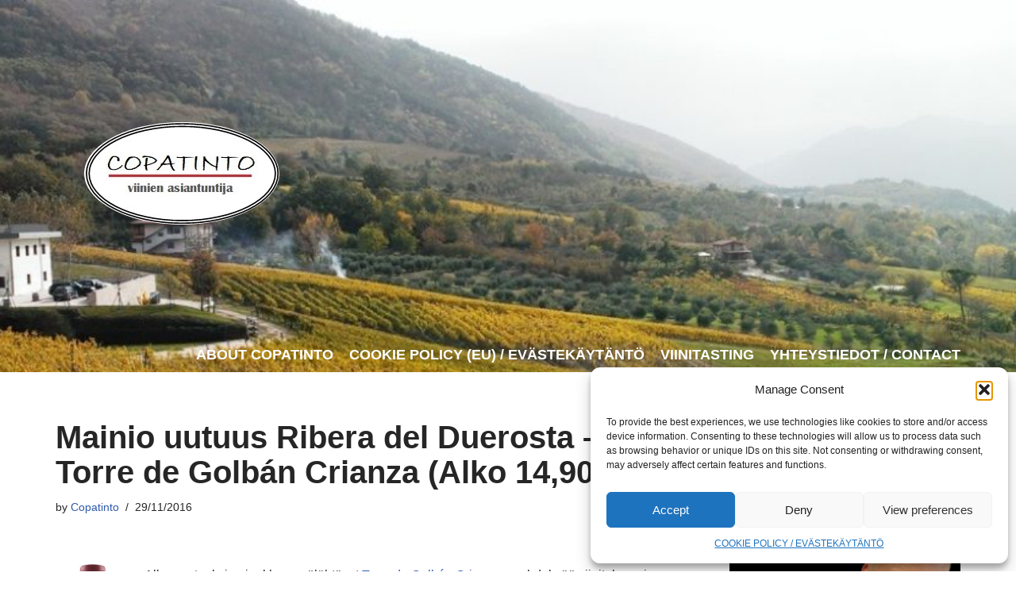

--- FILE ---
content_type: text/html; charset=UTF-8
request_url: https://copatinto.com/mainio-uutuus-ribera-del-duerosta-torre-de-golban-crianza-alko-1490-e/
body_size: 24291
content:
<!DOCTYPE html>
<html dir="ltr" lang="en-US" prefix="og: https://ogp.me/ns#">

<head>
	
	<meta charset="UTF-8">
	<meta name="viewport" content="width=device-width, initial-scale=1, minimum-scale=1">
	<link rel="profile" href="http://gmpg.org/xfn/11">
			<link rel="pingback" href="https://copatinto.com/WordPress3/xmlrpc.php">
		<title>Mainio uutuus Ribera del Duerosta – Torre de Golbán Crianza (Alko 14,90 €) - COPATINTO</title>
<style>
#wpadminbar #wp-admin-bar-wsm_free_top_button .ab-icon:before {
	content: "\f239";
	color: #FF9800;
	top: 3px;
}
</style>	<style>img:is([sizes="auto" i], [sizes^="auto," i]) { contain-intrinsic-size: 3000px 1500px }</style>
	
		<!-- All in One SEO 4.8.5 - aioseo.com -->
	<meta name="description" content="Alkon uutuuksien joukkoon pölähtänyt Torre de Golbán Crianza on yhdeksää viinitaloa eri puolilla Espanjaa pyörittävän Avante Selectan Atalayas de Golbán-projektin tuloksia. Viininvalmistuksen taustalla on mukavasti Ribera del Dueron viineillään mainetta kerännyt Dominio de Atauta, jonka arvostetuimpien viinien salaisuus lienee Atautan kylässä noin 1000 metrin korkeudessa kasvavat varttamattomat ja yli satavuotiaat pre-phylloxera Tinto Fino-köynnökset. Torre de" />
	<meta name="robots" content="max-image-preview:large" />
	<meta name="author" content="Copatinto"/>
	<meta name="google-site-verification" content="BMxyd1zVd12GCvEIx_1wJhxSli3slk-DpvytWaPEjOY" />
	<meta name="keywords" content="avante selecta,copatinto,crianza,dominio de atauta,espanja,punaviini,ribera del duero,torre de golbán,viini,viiniarviot,viiniarvostelut,viiniblogi,viinisuositukset" />
	<link rel="canonical" href="https://copatinto.com/mainio-uutuus-ribera-del-duerosta-torre-de-golban-crianza-alko-1490-e/2016/11/" />
	<meta name="generator" content="All in One SEO (AIOSEO) 4.8.5" />
		<meta property="og:locale" content="en_US" />
		<meta property="og:site_name" content="COPATINTO - Viinien asiantuntija" />
		<meta property="og:type" content="article" />
		<meta property="og:title" content="Mainio uutuus Ribera del Duerosta – Torre de Golbán Crianza (Alko 14,90 €) - COPATINTO" />
		<meta property="og:description" content="Alkon uutuuksien joukkoon pölähtänyt Torre de Golbán Crianza on yhdeksää viinitaloa eri puolilla Espanjaa pyörittävän Avante Selectan Atalayas de Golbán-projektin tuloksia. Viininvalmistuksen taustalla on mukavasti Ribera del Dueron viineillään mainetta kerännyt Dominio de Atauta, jonka arvostetuimpien viinien salaisuus lienee Atautan kylässä noin 1000 metrin korkeudessa kasvavat varttamattomat ja yli satavuotiaat pre-phylloxera Tinto Fino-köynnökset. Torre de" />
		<meta property="og:url" content="https://copatinto.com/mainio-uutuus-ribera-del-duerosta-torre-de-golban-crianza-alko-1490-e/2016/11/" />
		<meta property="og:image" content="https://copatinto.com/WordPress3/wp-content/uploads/2016/11/Torre-de-Golbán-Crianza-249x1024.jpg" />
		<meta property="og:image:secure_url" content="https://copatinto.com/WordPress3/wp-content/uploads/2016/11/Torre-de-Golbán-Crianza-249x1024.jpg" />
		<meta property="article:published_time" content="2016-11-29T08:36:44+00:00" />
		<meta property="article:modified_time" content="2016-11-29T08:36:44+00:00" />
		<meta property="article:publisher" content="https://www.facebook.com/copatinto" />
		<meta name="twitter:card" content="summary_large_image" />
		<meta name="twitter:title" content="Mainio uutuus Ribera del Duerosta – Torre de Golbán Crianza (Alko 14,90 €) - COPATINTO" />
		<meta name="twitter:description" content="Alkon uutuuksien joukkoon pölähtänyt Torre de Golbán Crianza on yhdeksää viinitaloa eri puolilla Espanjaa pyörittävän Avante Selectan Atalayas de Golbán-projektin tuloksia. Viininvalmistuksen taustalla on mukavasti Ribera del Dueron viineillään mainetta kerännyt Dominio de Atauta, jonka arvostetuimpien viinien salaisuus lienee Atautan kylässä noin 1000 metrin korkeudessa kasvavat varttamattomat ja yli satavuotiaat pre-phylloxera Tinto Fino-köynnökset. Torre de" />
		<meta name="twitter:image" content="http://copatinto.com/WordPress3/wp-content/uploads/2016/11/Torre-de-Golbán-Crianza-249x1024.jpg" />
		<script type="application/ld+json" class="aioseo-schema">
			{"@context":"https:\/\/schema.org","@graph":[{"@type":"BlogPosting","@id":"https:\/\/copatinto.com\/mainio-uutuus-ribera-del-duerosta-torre-de-golban-crianza-alko-1490-e\/2016\/11\/#blogposting","name":"Mainio uutuus Ribera del Duerosta \u2013 Torre de Golb\u00e1n Crianza (Alko 14,90 \u20ac) - COPATINTO","headline":"Mainio uutuus Ribera del Duerosta &#8211; Torre de Golb\u00e1n Crianza (Alko 14,90 \u20ac)","author":{"@id":"https:\/\/copatinto.com\/author\/admin\/#author"},"publisher":{"@id":"https:\/\/copatinto.com\/#organization"},"image":{"@type":"ImageObject","url":"http:\/\/copatinto.com\/WordPress3\/wp-content\/uploads\/2016\/11\/Torre-de-Golb\u00e1n-Crianza-249x1024.jpg","@id":"https:\/\/copatinto.com\/mainio-uutuus-ribera-del-duerosta-torre-de-golban-crianza-alko-1490-e\/2016\/11\/#articleImage"},"datePublished":"2016-11-29T10:36:44+02:00","dateModified":"2016-11-29T10:36:44+02:00","inLanguage":"en-US","mainEntityOfPage":{"@id":"https:\/\/copatinto.com\/mainio-uutuus-ribera-del-duerosta-torre-de-golban-crianza-alko-1490-e\/2016\/11\/#webpage"},"isPartOf":{"@id":"https:\/\/copatinto.com\/mainio-uutuus-ribera-del-duerosta-torre-de-golban-crianza-alko-1490-e\/2016\/11\/#webpage"},"articleSection":"4 STARAA, ESPANJA, PUNAVIINIT, VIINIARVOSTELUT, VIINISUOSITUKSET, Avante Selecta, Copatinto, Crianza, Dominio de Atauta, Espanja, punaviini, Ribera del Duero, Torre de Golb\u00e1n, viini, viiniarviot, viiniarvostelut, viiniblogi, viinisuositukset"},{"@type":"BreadcrumbList","@id":"https:\/\/copatinto.com\/mainio-uutuus-ribera-del-duerosta-torre-de-golban-crianza-alko-1490-e\/2016\/11\/#breadcrumblist","itemListElement":[{"@type":"ListItem","@id":"https:\/\/copatinto.com#listItem","position":1,"name":"Home","item":"https:\/\/copatinto.com","nextItem":{"@type":"ListItem","@id":"https:\/\/copatinto.com\/category\/viiniarvostelut\/#listItem","name":"VIINIARVOSTELUT"}},{"@type":"ListItem","@id":"https:\/\/copatinto.com\/category\/viiniarvostelut\/#listItem","position":2,"name":"VIINIARVOSTELUT","item":"https:\/\/copatinto.com\/category\/viiniarvostelut\/","nextItem":{"@type":"ListItem","@id":"https:\/\/copatinto.com\/mainio-uutuus-ribera-del-duerosta-torre-de-golban-crianza-alko-1490-e\/2016\/11\/#listItem","name":"Mainio uutuus Ribera del Duerosta &#8211; Torre de Golb\u00e1n Crianza (Alko 14,90 \u20ac)"},"previousItem":{"@type":"ListItem","@id":"https:\/\/copatinto.com#listItem","name":"Home"}},{"@type":"ListItem","@id":"https:\/\/copatinto.com\/mainio-uutuus-ribera-del-duerosta-torre-de-golban-crianza-alko-1490-e\/2016\/11\/#listItem","position":3,"name":"Mainio uutuus Ribera del Duerosta &#8211; Torre de Golb\u00e1n Crianza (Alko 14,90 \u20ac)","previousItem":{"@type":"ListItem","@id":"https:\/\/copatinto.com\/category\/viiniarvostelut\/#listItem","name":"VIINIARVOSTELUT"}}]},{"@type":"Organization","@id":"https:\/\/copatinto.com\/#organization","name":"COPATINTO","description":"Viinien asiantuntija","url":"https:\/\/copatinto.com\/","email":"teemu@copatinto.com","sameAs":["https:\/\/www.facebook.com\/copatinto","https:\/\/www.instagram.com\/copatinto"]},{"@type":"Person","@id":"https:\/\/copatinto.com\/author\/admin\/#author","url":"https:\/\/copatinto.com\/author\/admin\/","name":"Copatinto","image":{"@type":"ImageObject","@id":"https:\/\/copatinto.com\/mainio-uutuus-ribera-del-duerosta-torre-de-golban-crianza-alko-1490-e\/2016\/11\/#authorImage","url":"https:\/\/secure.gravatar.com\/avatar\/f9c5b3986dfee24dcab668e677850b2a?s=96&d=mm&r=g","width":96,"height":96,"caption":"Copatinto"}},{"@type":"WebPage","@id":"https:\/\/copatinto.com\/mainio-uutuus-ribera-del-duerosta-torre-de-golban-crianza-alko-1490-e\/2016\/11\/#webpage","url":"https:\/\/copatinto.com\/mainio-uutuus-ribera-del-duerosta-torre-de-golban-crianza-alko-1490-e\/2016\/11\/","name":"Mainio uutuus Ribera del Duerosta \u2013 Torre de Golb\u00e1n Crianza (Alko 14,90 \u20ac) - COPATINTO","description":"Alkon uutuuksien joukkoon p\u00f6l\u00e4ht\u00e4nyt Torre de Golb\u00e1n Crianza on yhdeks\u00e4\u00e4 viinitaloa eri puolilla Espanjaa py\u00f6ritt\u00e4v\u00e4n Avante Selectan Atalayas de Golb\u00e1n-projektin tuloksia. Viininvalmistuksen taustalla on mukavasti Ribera del Dueron viineill\u00e4\u00e4n mainetta ker\u00e4nnyt Dominio de Atauta, jonka arvostetuimpien viinien salaisuus lienee Atautan kyl\u00e4ss\u00e4 noin 1000 metrin korkeudessa kasvavat varttamattomat ja yli satavuotiaat pre-phylloxera Tinto Fino-k\u00f6ynn\u00f6kset. Torre de","inLanguage":"en-US","isPartOf":{"@id":"https:\/\/copatinto.com\/#website"},"breadcrumb":{"@id":"https:\/\/copatinto.com\/mainio-uutuus-ribera-del-duerosta-torre-de-golban-crianza-alko-1490-e\/2016\/11\/#breadcrumblist"},"author":{"@id":"https:\/\/copatinto.com\/author\/admin\/#author"},"creator":{"@id":"https:\/\/copatinto.com\/author\/admin\/#author"},"datePublished":"2016-11-29T10:36:44+02:00","dateModified":"2016-11-29T10:36:44+02:00"},{"@type":"WebSite","@id":"https:\/\/copatinto.com\/#website","url":"https:\/\/copatinto.com\/","name":"COPATINTO","description":"Viinien asiantuntija","inLanguage":"en-US","publisher":{"@id":"https:\/\/copatinto.com\/#organization"}}]}
		</script>
		<!-- All in One SEO -->

<link rel='dns-prefetch' href='//www.googletagmanager.com' />
<link rel="alternate" type="application/rss+xml" title="COPATINTO &raquo; Feed" href="https://copatinto.com/feed/" />
<link rel="alternate" type="application/rss+xml" title="COPATINTO &raquo; Comments Feed" href="https://copatinto.com/comments/feed/" />
<link rel="alternate" type="application/rss+xml" title="COPATINTO &raquo; Mainio uutuus Ribera del Duerosta &#8211; Torre de Golbán Crianza (Alko 14,90 €) Comments Feed" href="https://copatinto.com/mainio-uutuus-ribera-del-duerosta-torre-de-golban-crianza-alko-1490-e/2016/11/feed/" />
<script>
window._wpemojiSettings = {"baseUrl":"https:\/\/s.w.org\/images\/core\/emoji\/15.0.3\/72x72\/","ext":".png","svgUrl":"https:\/\/s.w.org\/images\/core\/emoji\/15.0.3\/svg\/","svgExt":".svg","source":{"concatemoji":"https:\/\/copatinto.com\/WordPress3\/wp-includes\/js\/wp-emoji-release.min.js?ver=6.7.4"}};
/*! This file is auto-generated */
!function(i,n){var o,s,e;function c(e){try{var t={supportTests:e,timestamp:(new Date).valueOf()};sessionStorage.setItem(o,JSON.stringify(t))}catch(e){}}function p(e,t,n){e.clearRect(0,0,e.canvas.width,e.canvas.height),e.fillText(t,0,0);var t=new Uint32Array(e.getImageData(0,0,e.canvas.width,e.canvas.height).data),r=(e.clearRect(0,0,e.canvas.width,e.canvas.height),e.fillText(n,0,0),new Uint32Array(e.getImageData(0,0,e.canvas.width,e.canvas.height).data));return t.every(function(e,t){return e===r[t]})}function u(e,t,n){switch(t){case"flag":return n(e,"\ud83c\udff3\ufe0f\u200d\u26a7\ufe0f","\ud83c\udff3\ufe0f\u200b\u26a7\ufe0f")?!1:!n(e,"\ud83c\uddfa\ud83c\uddf3","\ud83c\uddfa\u200b\ud83c\uddf3")&&!n(e,"\ud83c\udff4\udb40\udc67\udb40\udc62\udb40\udc65\udb40\udc6e\udb40\udc67\udb40\udc7f","\ud83c\udff4\u200b\udb40\udc67\u200b\udb40\udc62\u200b\udb40\udc65\u200b\udb40\udc6e\u200b\udb40\udc67\u200b\udb40\udc7f");case"emoji":return!n(e,"\ud83d\udc26\u200d\u2b1b","\ud83d\udc26\u200b\u2b1b")}return!1}function f(e,t,n){var r="undefined"!=typeof WorkerGlobalScope&&self instanceof WorkerGlobalScope?new OffscreenCanvas(300,150):i.createElement("canvas"),a=r.getContext("2d",{willReadFrequently:!0}),o=(a.textBaseline="top",a.font="600 32px Arial",{});return e.forEach(function(e){o[e]=t(a,e,n)}),o}function t(e){var t=i.createElement("script");t.src=e,t.defer=!0,i.head.appendChild(t)}"undefined"!=typeof Promise&&(o="wpEmojiSettingsSupports",s=["flag","emoji"],n.supports={everything:!0,everythingExceptFlag:!0},e=new Promise(function(e){i.addEventListener("DOMContentLoaded",e,{once:!0})}),new Promise(function(t){var n=function(){try{var e=JSON.parse(sessionStorage.getItem(o));if("object"==typeof e&&"number"==typeof e.timestamp&&(new Date).valueOf()<e.timestamp+604800&&"object"==typeof e.supportTests)return e.supportTests}catch(e){}return null}();if(!n){if("undefined"!=typeof Worker&&"undefined"!=typeof OffscreenCanvas&&"undefined"!=typeof URL&&URL.createObjectURL&&"undefined"!=typeof Blob)try{var e="postMessage("+f.toString()+"("+[JSON.stringify(s),u.toString(),p.toString()].join(",")+"));",r=new Blob([e],{type:"text/javascript"}),a=new Worker(URL.createObjectURL(r),{name:"wpTestEmojiSupports"});return void(a.onmessage=function(e){c(n=e.data),a.terminate(),t(n)})}catch(e){}c(n=f(s,u,p))}t(n)}).then(function(e){for(var t in e)n.supports[t]=e[t],n.supports.everything=n.supports.everything&&n.supports[t],"flag"!==t&&(n.supports.everythingExceptFlag=n.supports.everythingExceptFlag&&n.supports[t]);n.supports.everythingExceptFlag=n.supports.everythingExceptFlag&&!n.supports.flag,n.DOMReady=!1,n.readyCallback=function(){n.DOMReady=!0}}).then(function(){return e}).then(function(){var e;n.supports.everything||(n.readyCallback(),(e=n.source||{}).concatemoji?t(e.concatemoji):e.wpemoji&&e.twemoji&&(t(e.twemoji),t(e.wpemoji)))}))}((window,document),window._wpemojiSettings);
</script>
<style id='wp-emoji-styles-inline-css'>

	img.wp-smiley, img.emoji {
		display: inline !important;
		border: none !important;
		box-shadow: none !important;
		height: 1em !important;
		width: 1em !important;
		margin: 0 0.07em !important;
		vertical-align: -0.1em !important;
		background: none !important;
		padding: 0 !important;
	}
</style>
<link rel='stylesheet' id='wp-block-library-css' href='https://copatinto.com/WordPress3/wp-includes/css/dist/block-library/style.min.css?ver=6.7.4' media='all' />
<style id='classic-theme-styles-inline-css'>
/*! This file is auto-generated */
.wp-block-button__link{color:#fff;background-color:#32373c;border-radius:9999px;box-shadow:none;text-decoration:none;padding:calc(.667em + 2px) calc(1.333em + 2px);font-size:1.125em}.wp-block-file__button{background:#32373c;color:#fff;text-decoration:none}
</style>
<style id='global-styles-inline-css'>
:root{--wp--preset--aspect-ratio--square: 1;--wp--preset--aspect-ratio--4-3: 4/3;--wp--preset--aspect-ratio--3-4: 3/4;--wp--preset--aspect-ratio--3-2: 3/2;--wp--preset--aspect-ratio--2-3: 2/3;--wp--preset--aspect-ratio--16-9: 16/9;--wp--preset--aspect-ratio--9-16: 9/16;--wp--preset--color--black: #000000;--wp--preset--color--cyan-bluish-gray: #abb8c3;--wp--preset--color--white: #ffffff;--wp--preset--color--pale-pink: #f78da7;--wp--preset--color--vivid-red: #cf2e2e;--wp--preset--color--luminous-vivid-orange: #ff6900;--wp--preset--color--luminous-vivid-amber: #fcb900;--wp--preset--color--light-green-cyan: #7bdcb5;--wp--preset--color--vivid-green-cyan: #00d084;--wp--preset--color--pale-cyan-blue: #8ed1fc;--wp--preset--color--vivid-cyan-blue: #0693e3;--wp--preset--color--vivid-purple: #9b51e0;--wp--preset--color--neve-link-color: var(--nv-primary-accent);--wp--preset--color--neve-link-hover-color: var(--nv-secondary-accent);--wp--preset--color--nv-site-bg: var(--nv-site-bg);--wp--preset--color--nv-light-bg: var(--nv-light-bg);--wp--preset--color--nv-dark-bg: var(--nv-dark-bg);--wp--preset--color--neve-text-color: var(--nv-text-color);--wp--preset--color--nv-text-dark-bg: var(--nv-text-dark-bg);--wp--preset--color--nv-c-1: var(--nv-c-1);--wp--preset--color--nv-c-2: var(--nv-c-2);--wp--preset--gradient--vivid-cyan-blue-to-vivid-purple: linear-gradient(135deg,rgba(6,147,227,1) 0%,rgb(155,81,224) 100%);--wp--preset--gradient--light-green-cyan-to-vivid-green-cyan: linear-gradient(135deg,rgb(122,220,180) 0%,rgb(0,208,130) 100%);--wp--preset--gradient--luminous-vivid-amber-to-luminous-vivid-orange: linear-gradient(135deg,rgba(252,185,0,1) 0%,rgba(255,105,0,1) 100%);--wp--preset--gradient--luminous-vivid-orange-to-vivid-red: linear-gradient(135deg,rgba(255,105,0,1) 0%,rgb(207,46,46) 100%);--wp--preset--gradient--very-light-gray-to-cyan-bluish-gray: linear-gradient(135deg,rgb(238,238,238) 0%,rgb(169,184,195) 100%);--wp--preset--gradient--cool-to-warm-spectrum: linear-gradient(135deg,rgb(74,234,220) 0%,rgb(151,120,209) 20%,rgb(207,42,186) 40%,rgb(238,44,130) 60%,rgb(251,105,98) 80%,rgb(254,248,76) 100%);--wp--preset--gradient--blush-light-purple: linear-gradient(135deg,rgb(255,206,236) 0%,rgb(152,150,240) 100%);--wp--preset--gradient--blush-bordeaux: linear-gradient(135deg,rgb(254,205,165) 0%,rgb(254,45,45) 50%,rgb(107,0,62) 100%);--wp--preset--gradient--luminous-dusk: linear-gradient(135deg,rgb(255,203,112) 0%,rgb(199,81,192) 50%,rgb(65,88,208) 100%);--wp--preset--gradient--pale-ocean: linear-gradient(135deg,rgb(255,245,203) 0%,rgb(182,227,212) 50%,rgb(51,167,181) 100%);--wp--preset--gradient--electric-grass: linear-gradient(135deg,rgb(202,248,128) 0%,rgb(113,206,126) 100%);--wp--preset--gradient--midnight: linear-gradient(135deg,rgb(2,3,129) 0%,rgb(40,116,252) 100%);--wp--preset--font-size--small: 13px;--wp--preset--font-size--medium: 20px;--wp--preset--font-size--large: 36px;--wp--preset--font-size--x-large: 42px;--wp--preset--spacing--20: 0.44rem;--wp--preset--spacing--30: 0.67rem;--wp--preset--spacing--40: 1rem;--wp--preset--spacing--50: 1.5rem;--wp--preset--spacing--60: 2.25rem;--wp--preset--spacing--70: 3.38rem;--wp--preset--spacing--80: 5.06rem;--wp--preset--shadow--natural: 6px 6px 9px rgba(0, 0, 0, 0.2);--wp--preset--shadow--deep: 12px 12px 50px rgba(0, 0, 0, 0.4);--wp--preset--shadow--sharp: 6px 6px 0px rgba(0, 0, 0, 0.2);--wp--preset--shadow--outlined: 6px 6px 0px -3px rgba(255, 255, 255, 1), 6px 6px rgba(0, 0, 0, 1);--wp--preset--shadow--crisp: 6px 6px 0px rgba(0, 0, 0, 1);}:where(.is-layout-flex){gap: 0.5em;}:where(.is-layout-grid){gap: 0.5em;}body .is-layout-flex{display: flex;}.is-layout-flex{flex-wrap: wrap;align-items: center;}.is-layout-flex > :is(*, div){margin: 0;}body .is-layout-grid{display: grid;}.is-layout-grid > :is(*, div){margin: 0;}:where(.wp-block-columns.is-layout-flex){gap: 2em;}:where(.wp-block-columns.is-layout-grid){gap: 2em;}:where(.wp-block-post-template.is-layout-flex){gap: 1.25em;}:where(.wp-block-post-template.is-layout-grid){gap: 1.25em;}.has-black-color{color: var(--wp--preset--color--black) !important;}.has-cyan-bluish-gray-color{color: var(--wp--preset--color--cyan-bluish-gray) !important;}.has-white-color{color: var(--wp--preset--color--white) !important;}.has-pale-pink-color{color: var(--wp--preset--color--pale-pink) !important;}.has-vivid-red-color{color: var(--wp--preset--color--vivid-red) !important;}.has-luminous-vivid-orange-color{color: var(--wp--preset--color--luminous-vivid-orange) !important;}.has-luminous-vivid-amber-color{color: var(--wp--preset--color--luminous-vivid-amber) !important;}.has-light-green-cyan-color{color: var(--wp--preset--color--light-green-cyan) !important;}.has-vivid-green-cyan-color{color: var(--wp--preset--color--vivid-green-cyan) !important;}.has-pale-cyan-blue-color{color: var(--wp--preset--color--pale-cyan-blue) !important;}.has-vivid-cyan-blue-color{color: var(--wp--preset--color--vivid-cyan-blue) !important;}.has-vivid-purple-color{color: var(--wp--preset--color--vivid-purple) !important;}.has-neve-link-color-color{color: var(--wp--preset--color--neve-link-color) !important;}.has-neve-link-hover-color-color{color: var(--wp--preset--color--neve-link-hover-color) !important;}.has-nv-site-bg-color{color: var(--wp--preset--color--nv-site-bg) !important;}.has-nv-light-bg-color{color: var(--wp--preset--color--nv-light-bg) !important;}.has-nv-dark-bg-color{color: var(--wp--preset--color--nv-dark-bg) !important;}.has-neve-text-color-color{color: var(--wp--preset--color--neve-text-color) !important;}.has-nv-text-dark-bg-color{color: var(--wp--preset--color--nv-text-dark-bg) !important;}.has-nv-c-1-color{color: var(--wp--preset--color--nv-c-1) !important;}.has-nv-c-2-color{color: var(--wp--preset--color--nv-c-2) !important;}.has-black-background-color{background-color: var(--wp--preset--color--black) !important;}.has-cyan-bluish-gray-background-color{background-color: var(--wp--preset--color--cyan-bluish-gray) !important;}.has-white-background-color{background-color: var(--wp--preset--color--white) !important;}.has-pale-pink-background-color{background-color: var(--wp--preset--color--pale-pink) !important;}.has-vivid-red-background-color{background-color: var(--wp--preset--color--vivid-red) !important;}.has-luminous-vivid-orange-background-color{background-color: var(--wp--preset--color--luminous-vivid-orange) !important;}.has-luminous-vivid-amber-background-color{background-color: var(--wp--preset--color--luminous-vivid-amber) !important;}.has-light-green-cyan-background-color{background-color: var(--wp--preset--color--light-green-cyan) !important;}.has-vivid-green-cyan-background-color{background-color: var(--wp--preset--color--vivid-green-cyan) !important;}.has-pale-cyan-blue-background-color{background-color: var(--wp--preset--color--pale-cyan-blue) !important;}.has-vivid-cyan-blue-background-color{background-color: var(--wp--preset--color--vivid-cyan-blue) !important;}.has-vivid-purple-background-color{background-color: var(--wp--preset--color--vivid-purple) !important;}.has-neve-link-color-background-color{background-color: var(--wp--preset--color--neve-link-color) !important;}.has-neve-link-hover-color-background-color{background-color: var(--wp--preset--color--neve-link-hover-color) !important;}.has-nv-site-bg-background-color{background-color: var(--wp--preset--color--nv-site-bg) !important;}.has-nv-light-bg-background-color{background-color: var(--wp--preset--color--nv-light-bg) !important;}.has-nv-dark-bg-background-color{background-color: var(--wp--preset--color--nv-dark-bg) !important;}.has-neve-text-color-background-color{background-color: var(--wp--preset--color--neve-text-color) !important;}.has-nv-text-dark-bg-background-color{background-color: var(--wp--preset--color--nv-text-dark-bg) !important;}.has-nv-c-1-background-color{background-color: var(--wp--preset--color--nv-c-1) !important;}.has-nv-c-2-background-color{background-color: var(--wp--preset--color--nv-c-2) !important;}.has-black-border-color{border-color: var(--wp--preset--color--black) !important;}.has-cyan-bluish-gray-border-color{border-color: var(--wp--preset--color--cyan-bluish-gray) !important;}.has-white-border-color{border-color: var(--wp--preset--color--white) !important;}.has-pale-pink-border-color{border-color: var(--wp--preset--color--pale-pink) !important;}.has-vivid-red-border-color{border-color: var(--wp--preset--color--vivid-red) !important;}.has-luminous-vivid-orange-border-color{border-color: var(--wp--preset--color--luminous-vivid-orange) !important;}.has-luminous-vivid-amber-border-color{border-color: var(--wp--preset--color--luminous-vivid-amber) !important;}.has-light-green-cyan-border-color{border-color: var(--wp--preset--color--light-green-cyan) !important;}.has-vivid-green-cyan-border-color{border-color: var(--wp--preset--color--vivid-green-cyan) !important;}.has-pale-cyan-blue-border-color{border-color: var(--wp--preset--color--pale-cyan-blue) !important;}.has-vivid-cyan-blue-border-color{border-color: var(--wp--preset--color--vivid-cyan-blue) !important;}.has-vivid-purple-border-color{border-color: var(--wp--preset--color--vivid-purple) !important;}.has-neve-link-color-border-color{border-color: var(--wp--preset--color--neve-link-color) !important;}.has-neve-link-hover-color-border-color{border-color: var(--wp--preset--color--neve-link-hover-color) !important;}.has-nv-site-bg-border-color{border-color: var(--wp--preset--color--nv-site-bg) !important;}.has-nv-light-bg-border-color{border-color: var(--wp--preset--color--nv-light-bg) !important;}.has-nv-dark-bg-border-color{border-color: var(--wp--preset--color--nv-dark-bg) !important;}.has-neve-text-color-border-color{border-color: var(--wp--preset--color--neve-text-color) !important;}.has-nv-text-dark-bg-border-color{border-color: var(--wp--preset--color--nv-text-dark-bg) !important;}.has-nv-c-1-border-color{border-color: var(--wp--preset--color--nv-c-1) !important;}.has-nv-c-2-border-color{border-color: var(--wp--preset--color--nv-c-2) !important;}.has-vivid-cyan-blue-to-vivid-purple-gradient-background{background: var(--wp--preset--gradient--vivid-cyan-blue-to-vivid-purple) !important;}.has-light-green-cyan-to-vivid-green-cyan-gradient-background{background: var(--wp--preset--gradient--light-green-cyan-to-vivid-green-cyan) !important;}.has-luminous-vivid-amber-to-luminous-vivid-orange-gradient-background{background: var(--wp--preset--gradient--luminous-vivid-amber-to-luminous-vivid-orange) !important;}.has-luminous-vivid-orange-to-vivid-red-gradient-background{background: var(--wp--preset--gradient--luminous-vivid-orange-to-vivid-red) !important;}.has-very-light-gray-to-cyan-bluish-gray-gradient-background{background: var(--wp--preset--gradient--very-light-gray-to-cyan-bluish-gray) !important;}.has-cool-to-warm-spectrum-gradient-background{background: var(--wp--preset--gradient--cool-to-warm-spectrum) !important;}.has-blush-light-purple-gradient-background{background: var(--wp--preset--gradient--blush-light-purple) !important;}.has-blush-bordeaux-gradient-background{background: var(--wp--preset--gradient--blush-bordeaux) !important;}.has-luminous-dusk-gradient-background{background: var(--wp--preset--gradient--luminous-dusk) !important;}.has-pale-ocean-gradient-background{background: var(--wp--preset--gradient--pale-ocean) !important;}.has-electric-grass-gradient-background{background: var(--wp--preset--gradient--electric-grass) !important;}.has-midnight-gradient-background{background: var(--wp--preset--gradient--midnight) !important;}.has-small-font-size{font-size: var(--wp--preset--font-size--small) !important;}.has-medium-font-size{font-size: var(--wp--preset--font-size--medium) !important;}.has-large-font-size{font-size: var(--wp--preset--font-size--large) !important;}.has-x-large-font-size{font-size: var(--wp--preset--font-size--x-large) !important;}
:where(.wp-block-post-template.is-layout-flex){gap: 1.25em;}:where(.wp-block-post-template.is-layout-grid){gap: 1.25em;}
:where(.wp-block-columns.is-layout-flex){gap: 2em;}:where(.wp-block-columns.is-layout-grid){gap: 2em;}
:root :where(.wp-block-pullquote){font-size: 1.5em;line-height: 1.6;}
</style>
<link rel='stylesheet' id='wsm-style-css' href='https://copatinto.com/WordPress3/wp-content/plugins/wp-stats-manager/css/style.css?ver=1.2' media='all' />
<link rel='stylesheet' id='cmplz-general-css' href='https://copatinto.com/WordPress3/wp-content/plugins/complianz-gdpr/assets/css/cookieblocker.min.css?ver=1755070574' media='all' />
<link rel='stylesheet' id='neve-style-css' href='https://copatinto.com/WordPress3/wp-content/themes/neve/style-main-new.min.css?ver=4.1.3' media='all' />
<style id='neve-style-inline-css'>
.is-menu-sidebar .header-menu-sidebar { visibility: visible; }.is-menu-sidebar.menu_sidebar_slide_left .header-menu-sidebar { transform: translate3d(0, 0, 0); left: 0; }.is-menu-sidebar.menu_sidebar_slide_right .header-menu-sidebar { transform: translate3d(0, 0, 0); right: 0; }.is-menu-sidebar.menu_sidebar_pull_right .header-menu-sidebar, .is-menu-sidebar.menu_sidebar_pull_left .header-menu-sidebar { transform: translateX(0); }.is-menu-sidebar.menu_sidebar_dropdown .header-menu-sidebar { height: auto; }.is-menu-sidebar.menu_sidebar_dropdown .header-menu-sidebar-inner { max-height: 400px; padding: 20px 0; }.is-menu-sidebar.menu_sidebar_full_canvas .header-menu-sidebar { opacity: 1; }.header-menu-sidebar .menu-item-nav-search:not(.floating) { pointer-events: none; }.header-menu-sidebar .menu-item-nav-search .is-menu-sidebar { pointer-events: unset; }@media screen and (max-width: 960px) { .builder-item.cr .item--inner { --textalign: center; --justify: center; } }

			.nv-ft-post {
				margin-top:60px
			}
			.nv-ft-post .nv-ft-wrap:not(.layout-covers){
				background:var(--nv-light-bg);
			}
			.nv-ft-post h2{
				font-size:calc( var(--fontsize, var(--h2fontsize)) * 1.3)
			}
			.nv-ft-post .nv-meta-list{
				display:block
			}
			.nv-ft-post .non-grid-content{
				padding:32px
			}
			.nv-ft-post .wp-post-image{
				position:absolute;
				object-fit:cover;
				width:100%;
				height:100%
			}
			.nv-ft-post:not(.layout-covers) .nv-post-thumbnail-wrap{
				margin:0;
				position:relative;
				min-height:320px
			}
			
.nv-meta-list li.meta:not(:last-child):after { content:"/" }.nv-meta-list .no-mobile{
			display:none;
		}.nv-meta-list li.last::after{
			content: ""!important;
		}@media (min-width: 769px) {
			.nv-meta-list .no-mobile {
				display: inline-block;
			}
			.nv-meta-list li.last:not(:last-child)::after {
		 		content: "/" !important;
			}
		}
 :root{ --container: 748px;--postwidth:100%; --primarybtnbg: var(--nv-primary-accent); --primarybtnhoverbg: var(--nv-primary-accent); --primarybtncolor: #fff; --secondarybtncolor: var(--nv-primary-accent); --primarybtnhovercolor: #fff; --secondarybtnhovercolor: var(--nv-primary-accent);--primarybtnborderradius:3px;--secondarybtnborderradius:3px;--secondarybtnborderwidth:3px;--btnpadding:13px 15px;--primarybtnpadding:13px 15px;--secondarybtnpadding:calc(13px - 3px) calc(15px - 3px); --bodyfontfamily: Arial,Helvetica,sans-serif; --bodyfontsize: 15px; --bodylineheight: 1.6; --bodyletterspacing: 0px; --bodyfontweight: 400; --h1fontsize: 36px; --h1fontweight: 700; --h1lineheight: 1.2; --h1letterspacing: 0px; --h1texttransform: none; --h2fontsize: 28px; --h2fontweight: 700; --h2lineheight: 1.3; --h2letterspacing: 0px; --h2texttransform: none; --h3fontsize: 24px; --h3fontweight: 700; --h3lineheight: 1.4; --h3letterspacing: 0px; --h3texttransform: none; --h4fontsize: 20px; --h4fontweight: 700; --h4lineheight: 1.6; --h4letterspacing: 0px; --h4texttransform: none; --h5fontsize: 16px; --h5fontweight: 700; --h5lineheight: 1.6; --h5letterspacing: 0px; --h5texttransform: none; --h6fontsize: 14px; --h6fontweight: 700; --h6lineheight: 1.6; --h6letterspacing: 0px; --h6texttransform: none;--formfieldborderwidth:2px;--formfieldborderradius:3px; --formfieldbgcolor: var(--nv-site-bg); --formfieldbordercolor: #dddddd; --formfieldcolor: var(--nv-text-color);--formfieldpadding:10px 12px; } .nv-post-thumbnail-wrap img{ aspect-ratio: 4/3; object-fit: cover; } .layout-grid .nv-post-thumbnail-wrap{ margin-right:-25px;margin-left:-25px; } .nv-index-posts{ --borderradius:8px;--padding:25px 25px 25px 25px;--cardboxshadow:0 0 2px 0 rgba(0,0,0,0.15); --cardbgcolor: var(--nv-site-bg); --cardcolor: var(--nv-text-color); } .has-neve-button-color-color{ color: var(--nv-primary-accent)!important; } .has-neve-button-color-background-color{ background-color: var(--nv-primary-accent)!important; } .single-post-container .alignfull > [class*="__inner-container"], .single-post-container .alignwide > [class*="__inner-container"]{ max-width:718px } .nv-meta-list{ --avatarsize: 20px; } .single .nv-meta-list{ --avatarsize: 20px; } .nv-post-cover{ --height: 250px;--padding:40px 15px;--justify: flex-start; --textalign: left; --valign: center; } .nv-post-cover .nv-title-meta-wrap, .nv-page-title-wrap, .entry-header{ --textalign: left; } .nv-is-boxed.nv-title-meta-wrap{ --padding:40px 15px; --bgcolor: var(--nv-dark-bg); } .nv-overlay{ --opacity: 50; --blendmode: normal; } .nv-is-boxed.nv-comments-wrap{ --padding:20px; } .nv-is-boxed.comment-respond{ --padding:20px; } .single:not(.single-product), .page{ --c-vspace:0 0 0 0;; } .global-styled{ --bgimage:url("https://copatinto.com/WordPress3/wp-content/uploads/2014/11/cropped-Feudi-di-San-Gregoriu1-2.jpg");--bgposition:47% 100%;;--bgattachment:fixed;--bgoverlayopacity:0.5; } .header-top{ --rowbwidth:0px; --rowbcolor: var(--nv-light-bg); --color: var(--nv-text-color); } .header-main{ --rowbwidth:0px; --rowbcolor: var(--nv-light-bg); --color: var(--nv-text-color); } .header-bottom{ --rowbwidth:0px; --rowbcolor: var(--nv-light-bg); --color: var(--nv-text-color); } .header-menu-sidebar-bg{ --justify: flex-start; --textalign: left;--flexg: 1;--wrapdropdownwidth: auto; --color: var(--nv-text-color); --bgcolor: var(--nv-site-bg); } .header-menu-sidebar{ width: 360px; } .builder-item--logo{ --maxwidth: 120px; --color: var(--nv-text-dark-bg); --fs: 24px;--padding:10px 0;--margin:0; --textalign: left;--justify: flex-start; } .builder-item--nav-icon,.header-menu-sidebar .close-sidebar-panel .navbar-toggle{ --borderradius:0; } .builder-item--nav-icon{ --label-margin:0 5px 0 0;;--padding:10px 15px;--margin:0; } .builder-item--primary-menu{ --color: var(--nv-text-dark-bg); --hovercolor: var(--nv-secondary-accent); --hovertextcolor: var(--nv-text-color); --activecolor: var(--nv-light-bg); --spacing: 20px; --height: 25px;--padding:0;--margin:0; --fontsize: 1em; --lineheight: 1.6em; --letterspacing: 0px; --fontweight: 700; --texttransform: none; --iconsize: 1em; } .hfg-is-group.has-primary-menu .inherit-ff{ --inheritedfw: 700; } .builder-item--secondary-menu{ --hovercolor: var(--nv-secondary-accent); --hovertextcolor: var(--nv-text-color); --spacing: 20px; --height: 25px;--padding:0;--margin:0; --fontsize: 1em; --lineheight: 1.6; --letterspacing: 0px; --fontweight: 500; --texttransform: none; --iconsize: 1em; } .hfg-is-group.has-secondary-menu .inherit-ff{ --inheritedfw: 500; } .footer-top-inner .row{ grid-template-columns:1fr 1fr 1fr; --valign: flex-start; } .footer-top{ --rowbcolor: var(--nv-light-bg); --color: var(--nv-text-color); --bgcolor: var(--nv-site-bg); } .footer-main-inner .row{ grid-template-columns:1fr 1fr 1fr; --valign: flex-start; } .footer-main{ --rowbcolor: var(--nv-light-bg); --color: var(--nv-text-color); --bgcolor: var(--nv-site-bg); } .footer-bottom-inner .row{ grid-template-columns:1fr 1fr 1fr; --valign: flex-start; } .footer-bottom{ --rowbcolor: var(--nv-light-bg); --color: var(--nv-text-dark-bg); --bgcolor: var(--nv-dark-bg); } @media(min-width: 576px){ :root{ --container: 992px;--postwidth:50%;--btnpadding:13px 15px;--primarybtnpadding:13px 15px;--secondarybtnpadding:calc(13px - 3px) calc(15px - 3px); --bodyfontsize: 16px; --bodylineheight: 1.6; --bodyletterspacing: 0px; --h1fontsize: 38px; --h1lineheight: 1.2; --h1letterspacing: 0px; --h2fontsize: 30px; --h2lineheight: 1.2; --h2letterspacing: 0px; --h3fontsize: 26px; --h3lineheight: 1.4; --h3letterspacing: 0px; --h4fontsize: 22px; --h4lineheight: 1.5; --h4letterspacing: 0px; --h5fontsize: 18px; --h5lineheight: 1.6; --h5letterspacing: 0px; --h6fontsize: 14px; --h6lineheight: 1.6; --h6letterspacing: 0px; } .layout-grid .nv-post-thumbnail-wrap{ margin-right:-25px;margin-left:-25px; } .nv-index-posts{ --padding:25px 25px 25px 25px; } .single-post-container .alignfull > [class*="__inner-container"], .single-post-container .alignwide > [class*="__inner-container"]{ max-width:962px } .nv-meta-list{ --avatarsize: 20px; } .single .nv-meta-list{ --avatarsize: 20px; } .nv-post-cover{ --height: 320px;--padding:60px 30px;--justify: flex-start; --textalign: left; --valign: center; } .nv-post-cover .nv-title-meta-wrap, .nv-page-title-wrap, .entry-header{ --textalign: left; } .nv-is-boxed.nv-title-meta-wrap{ --padding:60px 30px; } .nv-is-boxed.nv-comments-wrap{ --padding:30px; } .nv-is-boxed.comment-respond{ --padding:30px; } .single:not(.single-product), .page{ --c-vspace:0 0 0 0;; } .header-top{ --rowbwidth:0px; } .header-main{ --rowbwidth:0px; } .header-bottom{ --rowbwidth:0px; } .header-menu-sidebar-bg{ --justify: flex-start; --textalign: left;--flexg: 1;--wrapdropdownwidth: auto; } .header-menu-sidebar{ width: 360px; } .builder-item--logo{ --maxwidth: 120px; --fs: 24px;--padding:10px 0;--margin:0; --textalign: left;--justify: flex-start; } .builder-item--nav-icon{ --label-margin:0 5px 0 0;;--padding:10px 15px;--margin:0; } .builder-item--primary-menu{ --spacing: 20px; --height: 25px;--padding:0;--margin:0; --fontsize: 1em; --lineheight: 1.6em; --letterspacing: 0px; --iconsize: 1em; } .builder-item--secondary-menu{ --spacing: 20px; --height: 25px;--padding:0;--margin:0; --fontsize: 1em; --lineheight: 1.6; --letterspacing: 0px; --iconsize: 1em; } }@media(min-width: 960px){ :root{ --container: 1170px;--postwidth:50%;--btnpadding:13px 15px;--primarybtnpadding:13px 15px;--secondarybtnpadding:calc(13px - 3px) calc(15px - 3px); --bodyfontsize: 16px; --bodylineheight: 1.7; --bodyletterspacing: 0px; --h1fontsize: 40px; --h1lineheight: 1.1; --h1letterspacing: 0px; --h2fontsize: 32px; --h2lineheight: 1.2; --h2letterspacing: 0px; --h3fontsize: 28px; --h3lineheight: 1.4; --h3letterspacing: 0px; --h4fontsize: 24px; --h4lineheight: 1.5; --h4letterspacing: 0px; --h5fontsize: 20px; --h5lineheight: 1.6; --h5letterspacing: 0px; --h6fontsize: 16px; --h6lineheight: 1.6; --h6letterspacing: 0px; } .layout-grid .nv-post-thumbnail-wrap{ margin-right:-25px;margin-left:-25px; } .nv-index-posts{ --padding:25px 25px 25px 25px; } body:not(.single):not(.archive):not(.blog):not(.search):not(.error404) .neve-main > .container .col, body.post-type-archive-course .neve-main > .container .col, body.post-type-archive-llms_membership .neve-main > .container .col{ max-width: 75%; } body:not(.single):not(.archive):not(.blog):not(.search):not(.error404) .nv-sidebar-wrap, body.post-type-archive-course .nv-sidebar-wrap, body.post-type-archive-llms_membership .nv-sidebar-wrap{ max-width: 25%; } .neve-main > .archive-container .nv-index-posts.col{ max-width: 75%; } .neve-main > .archive-container .nv-sidebar-wrap{ max-width: 25%; } .neve-main > .single-post-container .nv-single-post-wrap.col{ max-width: 70%; } .single-post-container .alignfull > [class*="__inner-container"], .single-post-container .alignwide > [class*="__inner-container"]{ max-width:789px } .container-fluid.single-post-container .alignfull > [class*="__inner-container"], .container-fluid.single-post-container .alignwide > [class*="__inner-container"]{ max-width:calc(70% + 15px) } .neve-main > .single-post-container .nv-sidebar-wrap{ max-width: 30%; } .nv-meta-list{ --avatarsize: 20px; } .single .nv-meta-list{ --avatarsize: 20px; } .nv-post-cover{ --height: 400px;--padding:60px 40px;--justify: flex-start; --textalign: left; --valign: center; } .nv-post-cover .nv-title-meta-wrap, .nv-page-title-wrap, .entry-header{ --textalign: left; } .nv-is-boxed.nv-title-meta-wrap{ --padding:60px 40px; } .nv-is-boxed.nv-comments-wrap{ --padding:40px; } .nv-is-boxed.comment-respond{ --padding:40px; } .single:not(.single-product), .page{ --c-vspace:0 0 0 0;; } .header-top{ --height:312px;--rowbwidth:23px; } .header-main{ --height:425px;--rowbwidth:0px; } .header-bottom{ --rowbwidth:0px; } .header-menu-sidebar-bg{ --justify: flex-start; --textalign: left;--flexg: 1;--wrapdropdownwidth: auto; } .header-menu-sidebar{ width: 360px; } .builder-item--logo{ --maxwidth: 350px; --fs: 46px;--padding:10px 0;--margin:0; --textalign: left;--justify: flex-start; } .builder-item--nav-icon{ --label-margin:0 5px 0 0;;--padding:10px 15px;--margin:0; } .builder-item--primary-menu{ --spacing: 20px; --height: 25px;--padding:0;--margin:0; --fontsize: 1.1em; --lineheight: 1.6em; --letterspacing: 0px; --iconsize: 1.1em; } .builder-item--secondary-menu{ --spacing: 20px; --height: 25px;--padding:0;--margin:0; --fontsize: 1em; --lineheight: 1.6; --letterspacing: 0px; --iconsize: 1em; } }:root{--nv-primary-accent:#2f5aae;--nv-secondary-accent:#2f5aae;--nv-site-bg:#ffffff;--nv-light-bg:#f4f5f7;--nv-dark-bg:#121212;--nv-text-color:#272626;--nv-text-dark-bg:#ffffff;--nv-c-1:#9463ae;--nv-c-2:#be574b;--nv-fallback-ff:Arial, Helvetica, sans-serif;}
</style>
<script src="https://copatinto.com/WordPress3/wp-content/plugins/google-analytics-for-wordpress/assets/js/frontend-gtag.min.js?ver=9.11.1" id="monsterinsights-frontend-script-js" async data-wp-strategy="async"></script>
<script data-cfasync="false" data-wpfc-render="false" id='monsterinsights-frontend-script-js-extra'>var monsterinsights_frontend = {"js_events_tracking":"true","download_extensions":"doc,pdf,ppt,zip,xls,docx,pptx,xlsx","inbound_paths":"[{\"path\":\"\\\/go\\\/\",\"label\":\"affiliate\"},{\"path\":\"\\\/recommend\\\/\",\"label\":\"affiliate\"}]","home_url":"https:\/\/copatinto.com","hash_tracking":"false","v4_id":"G-MQ028TXSL2"};</script>
<script src="https://copatinto.com/WordPress3/wp-content/plugins/en-spam/en-spam.js?ver=6.7.4" id="en-spam-js"></script>

<!-- Google tag (gtag.js) snippet added by Site Kit -->
<!-- Google Analytics snippet added by Site Kit -->
<script src="https://www.googletagmanager.com/gtag/js?id=GT-5NR3TL7" id="google_gtagjs-js" async></script>
<script id="google_gtagjs-js-after">
window.dataLayer = window.dataLayer || [];function gtag(){dataLayer.push(arguments);}
gtag("set","linker",{"domains":["copatinto.com"]});
gtag("js", new Date());
gtag("set", "developer_id.dZTNiMT", true);
gtag("config", "GT-5NR3TL7", {"googlesitekit_post_type":"post","googlesitekit_post_categories":"4 STARAA; ESPANJA; PUNAVIINIT; VIINIARVOSTELUT; VIINISUOSITUKSET","googlesitekit_post_date":"20161129"});
</script>
<link rel="https://api.w.org/" href="https://copatinto.com/wp-json/" /><link rel="alternate" title="JSON" type="application/json" href="https://copatinto.com/wp-json/wp/v2/posts/14239" /><link rel="EditURI" type="application/rsd+xml" title="RSD" href="https://copatinto.com/WordPress3/xmlrpc.php?rsd" />
<meta name="generator" content="WordPress 6.7.4" />
<link rel='shortlink' href='https://copatinto.com/?p=14239' />
<link rel="alternate" title="oEmbed (JSON)" type="application/json+oembed" href="https://copatinto.com/wp-json/oembed/1.0/embed?url=https%3A%2F%2Fcopatinto.com%2Fmainio-uutuus-ribera-del-duerosta-torre-de-golban-crianza-alko-1490-e%2F2016%2F11%2F" />
<link rel="alternate" title="oEmbed (XML)" type="text/xml+oembed" href="https://copatinto.com/wp-json/oembed/1.0/embed?url=https%3A%2F%2Fcopatinto.com%2Fmainio-uutuus-ribera-del-duerosta-torre-de-golban-crianza-alko-1490-e%2F2016%2F11%2F&#038;format=xml" />
<meta name="generator" content="Site Kit by Google 1.170.0" />
        <!-- Wordpress Stats Manager -->
        <script type="text/javascript">
            var _wsm = _wsm || [];
            _wsm.push(['trackPageView']);
            _wsm.push(['enableLinkTracking']);
            _wsm.push(['enableHeartBeatTimer']);
            (function() {
                var u = "https://copatinto.com/WordPress3/wp-content/plugins/wp-stats-manager/";
                _wsm.push(['setUrlReferrer', ""]);
                _wsm.push(['setTrackerUrl', "https://copatinto.com/WordPress3/?wmcAction=wmcTrack"]);
                _wsm.push(['setSiteId', "1"]);
                _wsm.push(['setPageId', "14239"]);
                _wsm.push(['setWpUserId', "0"]);
                var d = document,
                    g = d.createElement('script'),
                    s = d.getElementsByTagName('script')[0];
                g.type = 'text/javascript';
                g.async = true;
                g.defer = true;
                g.src = u + 'js/wsm_new.js';
                s.parentNode.insertBefore(g, s);
            })();
        </script>
        <!-- End Wordpress Stats Manager Code -->
			<style>.cmplz-hidden {
					display: none !important;
				}</style><style>.recentcomments a{display:inline !important;padding:0 !important;margin:0 !important;}</style><link rel="icon" href="https://copatinto.com/WordPress3/wp-content/uploads/2025/08/cropped-Logo-ellips-2025-RR-32x32.png" sizes="32x32" />
<link rel="icon" href="https://copatinto.com/WordPress3/wp-content/uploads/2025/08/cropped-Logo-ellips-2025-RR-192x192.png" sizes="192x192" />
<link rel="apple-touch-icon" href="https://copatinto.com/WordPress3/wp-content/uploads/2025/08/cropped-Logo-ellips-2025-RR-180x180.png" />
<meta name="msapplication-TileImage" content="https://copatinto.com/WordPress3/wp-content/uploads/2025/08/cropped-Logo-ellips-2025-RR-270x270.png" />
<style id="wpforms-css-vars-root">
				:root {
					--wpforms-field-border-radius: 3px;
--wpforms-field-border-style: solid;
--wpforms-field-border-size: 1px;
--wpforms-field-background-color: #ffffff;
--wpforms-field-border-color: rgba( 0, 0, 0, 0.25 );
--wpforms-field-border-color-spare: rgba( 0, 0, 0, 0.25 );
--wpforms-field-text-color: rgba( 0, 0, 0, 0.7 );
--wpforms-field-menu-color: #ffffff;
--wpforms-label-color: rgba( 0, 0, 0, 0.85 );
--wpforms-label-sublabel-color: rgba( 0, 0, 0, 0.55 );
--wpforms-label-error-color: #d63637;
--wpforms-button-border-radius: 3px;
--wpforms-button-border-style: none;
--wpforms-button-border-size: 1px;
--wpforms-button-background-color: #066aab;
--wpforms-button-border-color: #066aab;
--wpforms-button-text-color: #ffffff;
--wpforms-page-break-color: #066aab;
--wpforms-background-image: none;
--wpforms-background-position: center center;
--wpforms-background-repeat: no-repeat;
--wpforms-background-size: cover;
--wpforms-background-width: 100px;
--wpforms-background-height: 100px;
--wpforms-background-color: rgba( 0, 0, 0, 0 );
--wpforms-background-url: none;
--wpforms-container-padding: 0px;
--wpforms-container-border-style: none;
--wpforms-container-border-width: 1px;
--wpforms-container-border-color: #000000;
--wpforms-container-border-radius: 3px;
--wpforms-field-size-input-height: 43px;
--wpforms-field-size-input-spacing: 15px;
--wpforms-field-size-font-size: 16px;
--wpforms-field-size-line-height: 19px;
--wpforms-field-size-padding-h: 14px;
--wpforms-field-size-checkbox-size: 16px;
--wpforms-field-size-sublabel-spacing: 5px;
--wpforms-field-size-icon-size: 1;
--wpforms-label-size-font-size: 16px;
--wpforms-label-size-line-height: 19px;
--wpforms-label-size-sublabel-font-size: 14px;
--wpforms-label-size-sublabel-line-height: 17px;
--wpforms-button-size-font-size: 17px;
--wpforms-button-size-height: 41px;
--wpforms-button-size-padding-h: 15px;
--wpforms-button-size-margin-top: 10px;
--wpforms-container-shadow-size-box-shadow: none;

				}
			</style>
	</head>

<body data-cmplz=1  class="post-template-default single single-post postid-14239 single-format-standard  nv-blog-grid nv-sidebar-right menu_sidebar_slide_left" id="neve_body"  >
<div class="wrapper">
	
	<header class="header"  >
		<a class="neve-skip-link show-on-focus" href="#content" >
			Skip to content		</a>
		<div id="header-grid"  class="hfg_header global-styled site-header">
	
<nav class="header--row header-main hide-on-mobile hide-on-tablet layout-full-contained nv-navbar header--row"
	data-row-id="main" data-show-on="desktop">

	<div
		class="header--row-inner header-main-inner">
		<div class="container">
			<div
				class="row row--wrapper"
				data-section="hfg_header_layout_main" >
				<div class="hfg-slot left"><div class="builder-item desktop-left"><div class="item--inner builder-item--logo"
		data-section="title_tagline"
		data-item-id="logo">
	
<div class="site-logo">
	<a class="brand" href="https://copatinto.com/" aria-label="COPATINTO Viinien asiantuntija" rel="home"><img width="317" height="194" src="https://copatinto.com/WordPress3/wp-content/uploads/2025/08/Logo-ellips-2025-RR.png" class="neve-site-logo skip-lazy" alt="" data-variant="logo" decoding="async" fetchpriority="high" srcset="https://copatinto.com/WordPress3/wp-content/uploads/2025/08/Logo-ellips-2025-RR.png 317w, https://copatinto.com/WordPress3/wp-content/uploads/2025/08/Logo-ellips-2025-RR-300x184.png 300w" sizes="(max-width: 317px) 100vw, 317px" /></a></div>
	</div>

</div></div><div class="hfg-slot right"></div>							</div>
		</div>
	</div>
</nav>

<div class="header--row header-bottom hide-on-mobile hide-on-tablet layout-contained header--row"
	data-row-id="bottom" data-show-on="desktop">

	<div
		class="header--row-inner header-bottom-inner">
		<div class="container">
			<div
				class="row row--wrapper"
				data-section="hfg_header_layout_bottom" >
				<div class="hfg-slot left"></div><div class="hfg-slot right"><div class="builder-item has-nav"><div class="item--inner builder-item--primary-menu has_menu"
		data-section="header_menu_primary"
		data-item-id="primary-menu">
	<div class="nv-nav-wrap">
	<div role="navigation" class="nav-menu-primary style-full-height m-style"
			aria-label="Primary Menu">

		<ul id="nv-primary-navigation-bottom" class="primary-menu-ul nav-ul"><li class="page_item page-item-2"><a href="https://copatinto.com/about/">ABOUT COPATINTO</a></li><li class="page_item page-item-38609"><a href="https://copatinto.com/cookie-policy-eu/">COOKIE POLICY (EU) / EVÄSTEKÄYTÄNTÖ</a></li><li class="page_item page-item-299"><a href="https://copatinto.com/viinitasting/">VIINITASTING</a></li><li class="page_item page-item-19"><a href="https://copatinto.com/yhteystiedot/">YHTEYSTIEDOT / CONTACT</a></li></ul>	</div>
</div>

	</div>

</div></div>							</div>
		</div>
	</div>
</div>


<nav class="header--row header-main hide-on-desktop layout-full-contained nv-navbar header--row"
	data-row-id="main" data-show-on="mobile">

	<div
		class="header--row-inner header-main-inner">
		<div class="container">
			<div
				class="row row--wrapper"
				data-section="hfg_header_layout_main" >
				<div class="hfg-slot left"><div class="builder-item tablet-left mobile-left"><div class="item--inner builder-item--logo"
		data-section="title_tagline"
		data-item-id="logo">
	
<div class="site-logo">
	<a class="brand" href="https://copatinto.com/" aria-label="COPATINTO Viinien asiantuntija" rel="home"><img width="317" height="194" src="https://copatinto.com/WordPress3/wp-content/uploads/2025/08/Logo-ellips-2025-RR.png" class="neve-site-logo skip-lazy" alt="" data-variant="logo" decoding="async" srcset="https://copatinto.com/WordPress3/wp-content/uploads/2025/08/Logo-ellips-2025-RR.png 317w, https://copatinto.com/WordPress3/wp-content/uploads/2025/08/Logo-ellips-2025-RR-300x184.png 300w" sizes="(max-width: 317px) 100vw, 317px" /></a></div>
	</div>

</div></div><div class="hfg-slot right"><div class="builder-item tablet-left mobile-left"><div class="item--inner builder-item--nav-icon"
		data-section="header_menu_icon"
		data-item-id="nav-icon">
	<div class="menu-mobile-toggle item-button navbar-toggle-wrapper">
	<button type="button" class=" navbar-toggle"
			value="Navigation Menu"
					aria-label="Navigation Menu "
			aria-expanded="false" onclick="if('undefined' !== typeof toggleAriaClick ) { toggleAriaClick() }">
					<span class="bars">
				<span class="icon-bar"></span>
				<span class="icon-bar"></span>
				<span class="icon-bar"></span>
			</span>
					<span class="screen-reader-text">Navigation Menu</span>
	</button>
</div> <!--.navbar-toggle-wrapper-->


	</div>

</div></div>							</div>
		</div>
	</div>
</nav>

<div class="header--row header-bottom hide-on-desktop layout-contained header--row"
	data-row-id="bottom" data-show-on="mobile">

	<div
		class="header--row-inner header-bottom-inner">
		<div class="container">
			<div
				class="row row--wrapper"
				data-section="hfg_header_layout_bottom" >
				<div class="hfg-slot left"><div class="builder-item tablet-left mobile-left"><div class="item--inner builder-item--secondary-menu has_menu"
		data-section="secondary_menu_primary"
		data-item-id="secondary-menu">
	<div class="nv-top-bar">
	<div role="navigation" class="menu-content nav-menu-secondary"
		aria-label="Secondary Menu">
			</div>
</div>

	</div>

</div></div><div class="hfg-slot right"></div>							</div>
		</div>
	</div>
</div>

<div
		id="header-menu-sidebar" class="header-menu-sidebar tcb menu-sidebar-panel slide_left hfg-pe"
		data-row-id="sidebar">
	<div id="header-menu-sidebar-bg" class="header-menu-sidebar-bg">
				<div class="close-sidebar-panel navbar-toggle-wrapper">
			<button type="button" class="hamburger is-active  navbar-toggle active" 					value="Navigation Menu"
					aria-label="Navigation Menu "
					aria-expanded="false" onclick="if('undefined' !== typeof toggleAriaClick ) { toggleAriaClick() }">
								<span class="bars">
						<span class="icon-bar"></span>
						<span class="icon-bar"></span>
						<span class="icon-bar"></span>
					</span>
								<span class="screen-reader-text">
			Navigation Menu					</span>
			</button>
		</div>
					<div id="header-menu-sidebar-inner" class="header-menu-sidebar-inner tcb ">
						<div class="builder-item has-nav"><div class="item--inner builder-item--primary-menu has_menu"
		data-section="header_menu_primary"
		data-item-id="primary-menu">
	<div class="nv-nav-wrap">
	<div role="navigation" class="nav-menu-primary style-full-height m-style"
			aria-label="Primary Menu">

		<ul id="nv-primary-navigation-sidebar" class="primary-menu-ul nav-ul"><li class="page_item page-item-2"><a href="https://copatinto.com/about/">ABOUT COPATINTO</a></li><li class="page_item page-item-38609"><a href="https://copatinto.com/cookie-policy-eu/">COOKIE POLICY (EU) / EVÄSTEKÄYTÄNTÖ</a></li><li class="page_item page-item-299"><a href="https://copatinto.com/viinitasting/">VIINITASTING</a></li><li class="page_item page-item-19"><a href="https://copatinto.com/yhteystiedot/">YHTEYSTIEDOT / CONTACT</a></li></ul>	</div>
</div>

	</div>

</div>					</div>
	</div>
</div>
<div class="header-menu-sidebar-overlay hfg-ov hfg-pe" onclick="if('undefined' !== typeof toggleAriaClick ) { toggleAriaClick() }"></div>
</div>
	</header>

	<style>.nav-ul li:focus-within .wrap.active + .sub-menu { opacity: 1; visibility: visible; }.nav-ul li.neve-mega-menu:focus-within .wrap.active + .sub-menu { display: grid; }.nav-ul li > .wrap { display: flex; align-items: center; position: relative; padding: 0 4px; }.nav-ul:not(.menu-mobile):not(.neve-mega-menu) > li > .wrap > a { padding-top: 1px }</style>

	
	<main id="content" class="neve-main">

	<div class="container single-post-container">
		<div class="row">
						<article id="post-14239"
					class="nv-single-post-wrap col post-14239 post type-post status-publish format-standard hentry category-4-staraa category-espanja-2 category-punaviinit category-viiniarvostelut category-viinisuositukset tag-avante-selecta tag-copatinto tag-crianza tag-dominio-de-atauta tag-espanja tag-punaviini tag-ribera-del-duero tag-torre-de-golban tag-viini tag-viiniarviot tag-viiniarvostelut-2 tag-viiniblogi tag-viinisuositukset-2">
				<div class="entry-header" ><div class="nv-title-meta-wrap"><h1 class="title entry-title">Mainio uutuus Ribera del Duerosta &#8211; Torre de Golbán Crianza (Alko 14,90 €)</h1><ul class="nv-meta-list"><li  class="meta author vcard "><span class="author-name fn">by <a href="https://copatinto.com/author/admin/" title="Posts by Copatinto" rel="author">Copatinto</a></span></li><li class="meta date posted-on "><time class="entry-date published" datetime="2016-11-29T10:36:44+02:00" content="2016-11-29">29/11/2016</time></li></ul></div></div><div class="nv-content-wrap entry-content"><p><a href="https://www.alko.fi/tuotteet/487597/Torre-de-Golb-n-Crianza-2013" target="_blank"><img decoding="async" class="alignleft wp-image-14253" src="https://copatinto.com/WordPress3/wp-content/uploads/2016/11/Torre-de-Golbán-Crianza-249x1024.jpg" alt="torre-de-golban-crianza" width="92" height="380" /></a>Alkon uutuuksien joukkoon pölähtänyt <a href="https://www.alko.fi/tuotteet/487597/Torre-de-Golb-n-Crianza-2013" target="_blank">Torre de Golbán Crianza</a> on yhdeksää viinitaloa eri puolilla Espanjaa pyörittävän Avante Selectan Atalayas de Golbán-projektin tuloksia. Viininvalmistuksen taustalla on mukavasti Ribera del Dueron viineillään mainetta kerännyt Dominio de Atauta, jonka arvostetuimpien viinien salaisuus lienee Atautan kylässä noin 1000 metrin korkeudessa kasvavat varttamattomat ja yli satavuotiaat pre-phylloxera Tinto Fino-köynnökset. Torre de Golbán on niinikään vanhojen (60-80-vuotiaiden) köynnösten Tempranilloa ja kypsynyt 12 kk ranskalaisissa tammitynnyreissä, joista kolmannes oli uusia.</p>
<p>Tuoksusta löytyy melko intensiivinen pläjäys tummaa kirsikkaa, karhunvatukkaa, yrttejä ja hitunen lakritsia sekä tammen paahteisuutta. Suussa viini on tyypilliseen tapaan muhkean hedelmäinne, mutta pysyy kuitenkin nätisti kontrollissa sopivan hapokkuuden sekä selkeästi tuntuvien, kypsien tanniinien ansiosta. Pitkä lämminhenkinnen jälkimaku viimeistelee paketin.</p>
<p>Torre de Golbán Crianza on täyteläinen ja tumman hedelmäinen viini, joka esittelee nätisti alueensa ja rypälelajikkensa tyypillisiä ominaisuuksia. Erityisen ilahduttavaa on viinin tasapaino ja kontrolli; asioita, jotka eivät aina ole ihan itsestäänselvyys tämän hintaluokan Ribera del Duero-viineissä. Mainio viini runsaammille liharuoille. 4/5 staraa</p>
<p><a href="https://copatinto.com/2014/06/15/4-kilos-12-volts-2012/4-red-stars-37/" rel="attachment wp-att-8620"><img loading="lazy" decoding="async" title="4 red stars" src="https://copatinto.com/WordPress3/wp-content/uploads/2014/06/4-red-stars1-300x115.jpg" alt="" width="210" height="81" /></a></p>
</div><div class="nv-tags-list"><span>Tags:</span><a href=https://copatinto.com/tag/avante-selecta/ title="Avante Selecta" class=avante-selecta rel="tag">Avante Selecta</a><a href=https://copatinto.com/tag/copatinto/ title="Copatinto" class=copatinto rel="tag">Copatinto</a><a href=https://copatinto.com/tag/crianza/ title="Crianza" class=crianza rel="tag">Crianza</a><a href=https://copatinto.com/tag/dominio-de-atauta/ title="Dominio de Atauta" class=dominio-de-atauta rel="tag">Dominio de Atauta</a><a href=https://copatinto.com/tag/espanja/ title="Espanja" class=espanja rel="tag">Espanja</a><a href=https://copatinto.com/tag/punaviini/ title="punaviini" class=punaviini rel="tag">punaviini</a><a href=https://copatinto.com/tag/ribera-del-duero/ title="Ribera del Duero" class=ribera-del-duero rel="tag">Ribera del Duero</a><a href=https://copatinto.com/tag/torre-de-golban/ title="Torre de Golbán" class=torre-de-golban rel="tag">Torre de Golbán</a><a href=https://copatinto.com/tag/viini/ title="viini" class=viini rel="tag">viini</a><a href=https://copatinto.com/tag/viiniarviot/ title="viiniarviot" class=viiniarviot rel="tag">viiniarviot</a><a href=https://copatinto.com/tag/viiniarvostelut-2/ title="viiniarvostelut" class=viiniarvostelut-2 rel="tag">viiniarvostelut</a><a href=https://copatinto.com/tag/viiniblogi/ title="viiniblogi" class=viiniblogi rel="tag">viiniblogi</a><a href=https://copatinto.com/tag/viinisuositukset-2/ title="viinisuositukset" class=viinisuositukset-2 rel="tag">viinisuositukset</a> </div> 
<div id="comments" class="comments-area">
		<div id="respond" class="comment-respond nv-is-boxed">
		<h2 id="reply-title" class="comment-reply-title">Leave a Reply <small><a rel="nofollow" id="cancel-comment-reply-link" href="/mainio-uutuus-ribera-del-duerosta-torre-de-golban-crianza-alko-1490-e/#respond" style="display:none;">Cancel reply</a></small></h2><form action="https://copatinto.com/WordPress3/wp-comments-post.php" method="post" id="commentform" class="comment-form" novalidate><p class="comment-notes"><span id="email-notes">Your email address will not be published.</span> <span class="required-field-message">Required fields are marked <span class="required">*</span></span></p><p class="comment-form-author"><label for="author">Name</label> <input id="author" name="author" type="text" value="" size="30" maxlength="245" autocomplete="name" /></p>
<p class="comment-form-email"><label for="email">Email</label> <input id="email" name="email" type="email" value="" size="30" maxlength="100" aria-describedby="email-notes" autocomplete="email" /></p>
<p class="comment-form-url"><label for="url">Website</label> <input id="url" name="url" type="url" value="" size="30" maxlength="200" autocomplete="url" /></p>
<p class="comment-form-comment"><label for="comment">Comment <span class="required">*</span></label> <textarea id="comment" name="comment" cols="45" rows="8" maxlength="65525" required></textarea></p><p class="comment-form-cookies-consent"><input id="wp-comment-cookies-consent" name="wp-comment-cookies-consent" type="checkbox" value="yes" /> <label for="wp-comment-cookies-consent">Save my name, email, and website in this browser for the next time I comment.</label></p>
<p class="form-submit"><input name="submit" type="submit" id="submit" class="button button-primary" value="Post Comment" /> <input type='hidden' name='comment_post_ID' value='14239' id='comment_post_ID' />
<input type='hidden' name='comment_parent' id='comment_parent' value='0' />
</p></form>	</div><!-- #respond -->
	</div>
			</article>
			<div class="nv-sidebar-wrap col-sm-12 nv-right blog-sidebar " >
		<aside id="secondary" role="complementary">
		
		<style type="text/css">.widget_search .search-form .search-submit, .widget_search .search-form .search-field { height: auto; }</style><div id="search-2" class="widget widget_search"><p class="widget-title">Search</p>
<form role="search"
	method="get"
	class="search-form"
	action="https://copatinto.com/">
	<label>
		<span class="screen-reader-text">Search for...</span>
	</label>
	<input type="search"
		class="search-field"
		aria-label="Search"
		placeholder="Search for..."
		value=""
		name="s"/>
	<button type="submit"
			class="search-submit nv-submit"
			aria-label="Search">
					<span class="nv-search-icon-wrap">
				<span class="nv-icon nv-search" >
				<svg width="15" height="15" viewBox="0 0 1792 1792" xmlns="http://www.w3.org/2000/svg"><path d="M1216 832q0-185-131.5-316.5t-316.5-131.5-316.5 131.5-131.5 316.5 131.5 316.5 316.5 131.5 316.5-131.5 131.5-316.5zm512 832q0 52-38 90t-90 38q-54 0-90-38l-343-342q-179 124-399 124-143 0-273.5-55.5t-225-150-150-225-55.5-273.5 55.5-273.5 150-225 225-150 273.5-55.5 273.5 55.5 225 150 150 225 55.5 273.5q0 220-124 399l343 343q37 37 37 90z" /></svg>
			</span>			</span>
			</button>
	</form>
</div><div id="block-10" class="widget widget_block widget_media_image">
<figure class="wp-block-image size-full"><img loading="lazy" decoding="async" width="690" height="887" src="https://copatinto.com/WordPress3/wp-content/uploads/2024/06/PORTRAIT-WITH-LOGO-1.jpg" alt="" class="wp-image-38608" srcset="https://copatinto.com/WordPress3/wp-content/uploads/2024/06/PORTRAIT-WITH-LOGO-1.jpg 690w, https://copatinto.com/WordPress3/wp-content/uploads/2024/06/PORTRAIT-WITH-LOGO-1-233x300.jpg 233w" sizes="auto, (max-width: 690px) 100vw, 690px" /></figure>
</div><div id="block-9" class="widget widget_block widget_text">
<p class="has-text-align-center"><strong>TEEMU RINTA-MÄNTY</strong></p>
</div><div id="block-7" class="widget widget_block widget_text">
<p class="has-text-align-center"><strong>DipWSET, MW stage 2 student </strong></p>
</div><div id="block-8" class="widget widget_block widget_text">
<p class="has-text-align-center"><strong>WINE WRITER, WINE EDUCATOR, WINE JUDGE</strong></p>
</div><div id="block-2" class="widget widget_block">		<div id="instagram-gallery-feed-qligg-0" class="instagram-gallery-feed" data-feed="{&quot;id&quot;:&quot;qligg-0&quot;,&quot;account_id&quot;:&quot;6122250064494797&quot;,&quot;source&quot;:&quot;username&quot;,&quot;tag&quot;:&quot;wordpress&quot;,&quot;order_by&quot;:&quot;top_media&quot;,&quot;layout&quot;:&quot;gallery&quot;,&quot;limit&quot;:12,&quot;columns&quot;:3,&quot;spacing&quot;:10,&quot;lazy&quot;:false,&quot;responsive&quot;:{&quot;desktop&quot;:{&quot;columns&quot;:3,&quot;spacing&quot;:10},&quot;tablet&quot;:{&quot;columns&quot;:2,&quot;spacing&quot;:8},&quot;mobile&quot;:{&quot;columns&quot;:1,&quot;spacing&quot;:6},&quot;breakpoints&quot;:{&quot;tablet&quot;:768,&quot;mobile&quot;:480}},&quot;aspect_ratio&quot;:{&quot;width&quot;:1,&quot;height&quot;:1},&quot;highlight&quot;:{&quot;tag&quot;:&quot;&quot;,&quot;id&quot;:&quot;&quot;,&quot;position&quot;:&quot;1,3,5&quot;},&quot;reel&quot;:{&quot;hide&quot;:false},&quot;copyright&quot;:{&quot;hide&quot;:false,&quot;placeholder&quot;:&quot;&quot;},&quot;profile&quot;:{&quot;display&quot;:false,&quot;username&quot;:&quot;&quot;,&quot;nickname&quot;:&quot;&quot;,&quot;website&quot;:&quot;&quot;,&quot;biography&quot;:&quot;&quot;,&quot;link_text&quot;:&quot;Follow&quot;,&quot;website_text&quot;:&quot;Website&quot;,&quot;avatar&quot;:&quot;&quot;},&quot;box&quot;:{&quot;display&quot;:false,&quot;padding&quot;:1,&quot;radius&quot;:0,&quot;background&quot;:&quot;#fefefe&quot;,&quot;profile&quot;:false,&quot;desc&quot;:&quot;&quot;,&quot;text_color&quot;:&quot;#000000&quot;},&quot;mask&quot;:{&quot;display&quot;:true,&quot;background&quot;:&quot;#000000&quot;,&quot;icon_color&quot;:&quot;#ffffff&quot;,&quot;likes_count&quot;:true,&quot;comments_count&quot;:true},&quot;card&quot;:{&quot;display&quot;:false,&quot;radius&quot;:1,&quot;font_size&quot;:12,&quot;background&quot;:&quot;#ffffff&quot;,&quot;background_hover&quot;:&quot;&quot;,&quot;text_color&quot;:&quot;#000000&quot;,&quot;padding&quot;:5,&quot;likes_count&quot;:true,&quot;text_length&quot;:10,&quot;comments_count&quot;:true,&quot;text_align&quot;:&quot;left&quot;},&quot;carousel&quot;:{&quot;centered_slides&quot;:false,&quot;autoplay&quot;:false,&quot;autoplay_interval&quot;:3000,&quot;navarrows&quot;:true,&quot;navarrows_color&quot;:&quot;&quot;,&quot;pagination&quot;:true,&quot;pagination_color&quot;:&quot;&quot;},&quot;modal&quot;:{&quot;display&quot;:true,&quot;profile&quot;:true,&quot;media_description&quot;:true,&quot;likes_count&quot;:true,&quot;comments_count&quot;:true,&quot;comments_list&quot;:false,&quot;text_align&quot;:&quot;left&quot;,&quot;modal_align&quot;:&quot;right&quot;,&quot;text_length&quot;:10000,&quot;font_size&quot;:12},&quot;button&quot;:{&quot;display&quot;:true,&quot;text&quot;:&quot;View on Instagram&quot;,&quot;text_color&quot;:&quot;#ffff&quot;,&quot;background&quot;:&quot;&quot;,&quot;background_hover&quot;:&quot;&quot;},&quot;button_load&quot;:{&quot;display&quot;:false,&quot;text&quot;:&quot;Load more...&quot;,&quot;text_color&quot;:&quot;#ffff&quot;,&quot;background&quot;:&quot;&quot;,&quot;background_hover&quot;:&quot;&quot;}}">
		<!-- <FeedContainer/> -->
		</div>
		</div>
		<div id="recent-posts-3" class="widget widget_recent_entries">
		<p class="widget-title">UUSIMMAT</p>
		<ul>
											<li>
					<a href="https://copatinto.com/jouluviinit-2025/2025/12/">Jouluviinit 2025</a>
									</li>
											<li>
					<a href="https://copatinto.com/laadukas-hybridi-balthasar-ress-goose-trail-trocken-2024/2025/11/">Laadukas hybridi &#8211; Balthasar-Ress Goose Trail Trocken 2024</a>
									</li>
											<li>
					<a href="https://copatinto.com/neljan-pullon-katsaus-bordeauxn-vuosikertaan-2022/2025/11/">Neljän pullon katsaus Bordeaux&#8217;n vuosikertaan 2022</a>
									</li>
											<li>
					<a href="https://copatinto.com/viinituomarina-kiinassa-concours-mondial-de-bruxelles-red-white-session-2025-in-yinchuan-ningxia/2025/11/">Viinituomarina Kiinassa &#8211; Concours Mondial de Bruxelles Red &amp; White Session 2025 in Yinchuan Ningxia</a>
									</li>
											<li>
					<a href="https://copatinto.com/raikas-roseeviini-ilahduttaa-ympari-vuoden-gorgo-bardolino-chiaretto-biologico-2024/2025/10/">Raikas roseeviini ilahduttaa ympäri vuoden &#8211; Gorgo Bardolino Chiaretto Biologico 2024</a>
									</li>
											<li>
					<a href="https://copatinto.com/catena-tupungato-chardonnay/2025/10/">Catena Tupungato Chardonnay &#8211; Tyylikäs Chardonnay Argentiinasta</a>
									</li>
											<li>
					<a href="https://copatinto.com/kuohuviini-tuo-valoa-pimeneviin-syysiltoihin/2025/10/">Kuohuviini tuo valoa pimeneviin syysiltoihin</a>
									</li>
											<li>
					<a href="https://copatinto.com/piemonten-savykkaat-nebbiolot/2025/10/">Piemonten sävykkäät Nebbiolot</a>
									</li>
											<li>
					<a href="https://copatinto.com/joaquin-rebolledo-mencia-galician-raikkautta/2025/10/">Joaquin Rebolledo Mencía &#8211; Galician raikkautta</a>
									</li>
											<li>
					<a href="https://copatinto.com/gardo-morris-rose-brut-tyylikas-roseekuohuviini-uudesta-seelannista/2025/09/">Gardo &amp; Morris Rosé Brut &#8211; Tyylikäs roseekuohuviini Uudesta-Seelannista</a>
									</li>
					</ul>

		</div><div id="widget_tptn_pop-2" class="widget tptn_posts_list_widget"><p class="widget-title">LUETUIMMAT</p><div class="tptn_posts  tptn_posts_widget tptn_posts_widget-widget_tptn_pop-2    tptn-text-only"><ul><li><span class="tptn_after_thumb"><a href="https://copatinto.com/jouluviinit-2016/2016/12/"     class="tptn_link"><span class="tptn_title">Jouluviinit 2016</span></a></span></li><li><span class="tptn_after_thumb"><a href="https://copatinto.com/testissa-zonin-ripasso-valpolicella-superiore/2011/11/"     class="tptn_link"><span class="tptn_title">Testissä Zonin Ripasso Valpolicella Superiore</span></a></span></li><li><span class="tptn_after_thumb"><a href="https://copatinto.com/viikon-copa-jaume-serra-cristalino-brut-799-e/2012/03/"     class="tptn_link"><span class="tptn_title">Viikon Copa &#8211; Jaume Serra Cristalino Brut 8,30 €</span></a></span></li><li><span class="tptn_after_thumb"><a href="https://copatinto.com/vapun-kuohuviinit-2017/2017/04/"     class="tptn_link"><span class="tptn_title">Vapun kuohuviinit 2017</span></a></span></li><li><span class="tptn_after_thumb"><a href="https://copatinto.com/loistava-juustokakun-ja-viinin-yhdistelma-sopii-ystavanpaivaan/2016/02/"     class="tptn_link"><span class="tptn_title">Loistava juustokakun ja viinin yhdistelmä sopii&hellip;</span></a></span></li><li><span class="tptn_after_thumb"><a href="https://copatinto.com/kuusi-alsacen-grand-cru-rieslingia-testissa/2017/08/"     class="tptn_link"><span class="tptn_title">Kuusi Alsacen Grand Cru Rieslingiä testissä</span></a></span></li><li><span class="tptn_after_thumb"><a href="https://copatinto.com/viinisuositus-sartori-amarone-della-valpolicella-2290-e-alkon-tilausvalikoima/2012/03/"     class="tptn_link"><span class="tptn_title">Viinisuositus &#8211; Sartori Amarone della&hellip;</span></a></span></li><li><span class="tptn_after_thumb"><a href="https://copatinto.com/viini-lehden-vuoden-kuohuviini-on-tyylikas-tapaus-mathai-brut-alko-1598-e/2016/05/"     class="tptn_link"><span class="tptn_title">Viini-lehden vuoden kuohuviini on tyylikäs tapaus&hellip;</span></a></span></li><li><span class="tptn_after_thumb"><a href="https://copatinto.com/armigero-valpolicella-ripasso-2012-1299-e/2014/03/"     class="tptn_link"><span class="tptn_title">Armigero Valpolicella Ripasso 2012 &#8211; 12,99 €</span></a></span></li><li><span class="tptn_after_thumb"><a href="https://copatinto.com/ravintola-grotesk-muuttaa-radikaalisti-viinien-hinnoittelua/2014/05/"     class="tptn_link"><span class="tptn_title">Ravintola Grotesk muuttaa radikaalisti viinien hinnoittelua!</span></a></span></li></ul><div class="tptn_clear"></div></div></div><div id="recent-comments-3" class="widget widget_recent_comments"><p class="widget-title">UUSIMMAT KOMMENTIT</p><ul id="recentcomments"><li class="recentcomments"><span class="comment-author-link">Anonymous</span> on <a href="https://copatinto.com/kylaviini-riojasta-ortega-ezquerro-vino-de-tudelilla-crianza-2018-alko-1488-e/2021/10/#comment-15988">Kyläviini Riojasta &#8211; Ortega Ezquerro Vino de Tudelilla Crianza 2018 (Alko 14,88 €)</a></li><li class="recentcomments"><span class="comment-author-link"><a href="http://www.copatinto.com" class="url" rel="ugc external nofollow">Copatinto</a></span> on <a href="https://copatinto.com/kylaviini-riojasta-ortega-ezquerro-vino-de-tudelilla-crianza-2018-alko-1488-e/2021/10/#comment-15987">Kyläviini Riojasta &#8211; Ortega Ezquerro Vino de Tudelilla Crianza 2018 (Alko 14,88 €)</a></li><li class="recentcomments"><span class="comment-author-link"><a href="http://www.rubyandstraw.com" class="url" rel="ugc external nofollow">Sanna van Herwaarden</a></span> on <a href="https://copatinto.com/kylaviini-riojasta-ortega-ezquerro-vino-de-tudelilla-crianza-2018-alko-1488-e/2021/10/#comment-15986">Kyläviini Riojasta &#8211; Ortega Ezquerro Vino de Tudelilla Crianza 2018 (Alko 14,88 €)</a></li><li class="recentcomments"><span class="comment-author-link">Kaj Mollgren</span> on <a href="https://copatinto.com/tyylikasta-riojaa-ontanon-reserva-2010-alko-erikoisera-1930-e/2020/11/#comment-15933">Tyylikästä Riojaa &#8211; Ontañón Reserva 2010 (Alko erikoiserä 19,30 €)</a></li><li class="recentcomments"><span class="comment-author-link">Henrikki</span> on <a href="https://copatinto.com/tyylikasta-riojaa-ontanon-reserva-2010-alko-erikoisera-1930-e/2020/11/#comment-15932">Tyylikästä Riojaa &#8211; Ontañón Reserva 2010 (Alko erikoiserä 19,30 €)</a></li></ul></div>
			</aside>
</div>
		</div>
	</div>

</main><!--/.neve-main-->

<footer class="site-footer" id="site-footer"  >
	<div class="hfg_footer">
		<div class="footer--row footer-bottom layout-full-contained"
	id="cb-row--footer-desktop-bottom"
	data-row-id="bottom" data-show-on="desktop">
	<div
		class="footer--row-inner footer-bottom-inner footer-content-wrap">
		<div class="container">
			<div
				class="hfg-grid nv-footer-content hfg-grid-bottom row--wrapper row "
				data-section="hfg_footer_layout_bottom" >
				<div class="hfg-slot left"><div class="builder-item cr"><div class="item--inner"><div class="component-wrap"><div><p><a href="https://themeisle.com/themes/neve/" rel="nofollow">Neve</a> | Powered by <a href="https://wordpress.org" rel="nofollow">WordPress</a></p></div></div></div></div></div><div class="hfg-slot c-left"></div><div class="hfg-slot center"></div>							</div>
		</div>
	</div>
</div>

	</div>
</footer>

</div><!--/.wrapper-->
<script type="text/javascript">
        jQuery(function(){
        var arrLiveStats=[];
        var WSM_PREFIX="wsm";
		
        jQuery(".if-js-closed").removeClass("if-js-closed").addClass("closed");
                var wsmFnSiteLiveStats=function(){
                           jQuery.ajax({
                               type: "POST",
                               url: wsm_ajaxObject.ajax_url,
                               data: { action: 'liveSiteStats', requests: JSON.stringify(arrLiveStats), r: Math.random() }
                           }).done(function( strResponse ) {
                                if(strResponse!="No"){
                                    arrResponse=JSON.parse(strResponse);
                                    jQuery.each(arrResponse, function(key,value){
                                    
                                        $element= document.getElementById(key);
                                        oldValue=parseInt($element.getAttribute("data-value").replace(/,/g, ""));
                                        diff=parseInt(value.replace(/,/g, ""))-oldValue;
                                        $class="";
                                        
                                        if(diff>=0){
                                            diff="+"+diff;
                                        }else{
                                            $class="wmcRedBack";
                                        }

                                        $element.setAttribute("data-value",value);
                                        $element.innerHTML=diff;
                                        jQuery("#"+key).addClass($class).show().siblings(".wsmH2Number").text(value);
                                        
                                        if(key=="SiteUserOnline")
                                        {
                                            var onlineUserCnt = arrResponse.wsmSiteUserOnline;
                                            if(jQuery("#wsmSiteUserOnline").length)
                                            {
                                                jQuery("#wsmSiteUserOnline").attr("data-value",onlineUserCnt);   jQuery("#wsmSiteUserOnline").next(".wsmH2Number").html("<a target=\"_blank\" href=\"?page=wsm_traffic&subPage=UsersOnline&subTab=summary\">"+onlineUserCnt+"</a>");
                                            }
                                        }
                                    });
                                    setTimeout(function() {
                                        jQuery.each(arrResponse, function(key,value){
                                            jQuery("#"+key).removeClass("wmcRedBack").hide();
                                        });
                                    }, 1500);
                                }
                           });
                       }
                       if(arrLiveStats.length>0){
                          setInterval(wsmFnSiteLiveStats, 10000);
                       }});
        </script>
<!-- Consent Management powered by Complianz | GDPR/CCPA Cookie Consent https://wordpress.org/plugins/complianz-gdpr -->
<div id="cmplz-cookiebanner-container"><div class="cmplz-cookiebanner cmplz-hidden banner-1 banner-a optin cmplz-bottom-right cmplz-categories-type-view-preferences" aria-modal="true" data-nosnippet="true" role="dialog" aria-live="polite" aria-labelledby="cmplz-header-1-optin" aria-describedby="cmplz-message-1-optin">
	<div class="cmplz-header">
		<div class="cmplz-logo"></div>
		<div class="cmplz-title" id="cmplz-header-1-optin">Manage Consent</div>
		<div class="cmplz-close" tabindex="0" role="button" aria-label="Close dialog">
			<svg aria-hidden="true" focusable="false" data-prefix="fas" data-icon="times" class="svg-inline--fa fa-times fa-w-11" role="img" xmlns="http://www.w3.org/2000/svg" viewBox="0 0 352 512"><path fill="currentColor" d="M242.72 256l100.07-100.07c12.28-12.28 12.28-32.19 0-44.48l-22.24-22.24c-12.28-12.28-32.19-12.28-44.48 0L176 189.28 75.93 89.21c-12.28-12.28-32.19-12.28-44.48 0L9.21 111.45c-12.28 12.28-12.28 32.19 0 44.48L109.28 256 9.21 356.07c-12.28 12.28-12.28 32.19 0 44.48l22.24 22.24c12.28 12.28 32.2 12.28 44.48 0L176 322.72l100.07 100.07c12.28 12.28 32.2 12.28 44.48 0l22.24-22.24c12.28-12.28 12.28-32.19 0-44.48L242.72 256z"></path></svg>
		</div>
	</div>

	<div class="cmplz-divider cmplz-divider-header"></div>
	<div class="cmplz-body">
		<div class="cmplz-message" id="cmplz-message-1-optin">To provide the best experiences, we use technologies like cookies to store and/or access device information. Consenting to these technologies will allow us to process data such as browsing behavior or unique IDs on this site. Not consenting or withdrawing consent, may adversely affect certain features and functions.</div>
		<!-- categories start -->
		<div class="cmplz-categories">
			<details class="cmplz-category cmplz-functional" >
				<summary>
						<span class="cmplz-category-header">
							<span class="cmplz-category-title">Functional</span>
							<span class='cmplz-always-active'>
								<span class="cmplz-banner-checkbox">
									<input type="checkbox"
										   id="cmplz-functional-optin"
										   data-category="cmplz_functional"
										   class="cmplz-consent-checkbox cmplz-functional"
										   size="40"
										   value="1"/>
									<label class="cmplz-label" for="cmplz-functional-optin"><span class="screen-reader-text">Functional</span></label>
								</span>
								Always active							</span>
							<span class="cmplz-icon cmplz-open">
								<svg xmlns="http://www.w3.org/2000/svg" viewBox="0 0 448 512"  height="18" ><path d="M224 416c-8.188 0-16.38-3.125-22.62-9.375l-192-192c-12.5-12.5-12.5-32.75 0-45.25s32.75-12.5 45.25 0L224 338.8l169.4-169.4c12.5-12.5 32.75-12.5 45.25 0s12.5 32.75 0 45.25l-192 192C240.4 412.9 232.2 416 224 416z"/></svg>
							</span>
						</span>
				</summary>
				<div class="cmplz-description">
					<span class="cmplz-description-functional">The technical storage or access is strictly necessary for the legitimate purpose of enabling the use of a specific service explicitly requested by the subscriber or user, or for the sole purpose of carrying out the transmission of a communication over an electronic communications network.</span>
				</div>
			</details>

			<details class="cmplz-category cmplz-preferences" >
				<summary>
						<span class="cmplz-category-header">
							<span class="cmplz-category-title">Preferences</span>
							<span class="cmplz-banner-checkbox">
								<input type="checkbox"
									   id="cmplz-preferences-optin"
									   data-category="cmplz_preferences"
									   class="cmplz-consent-checkbox cmplz-preferences"
									   size="40"
									   value="1"/>
								<label class="cmplz-label" for="cmplz-preferences-optin"><span class="screen-reader-text">Preferences</span></label>
							</span>
							<span class="cmplz-icon cmplz-open">
								<svg xmlns="http://www.w3.org/2000/svg" viewBox="0 0 448 512"  height="18" ><path d="M224 416c-8.188 0-16.38-3.125-22.62-9.375l-192-192c-12.5-12.5-12.5-32.75 0-45.25s32.75-12.5 45.25 0L224 338.8l169.4-169.4c12.5-12.5 32.75-12.5 45.25 0s12.5 32.75 0 45.25l-192 192C240.4 412.9 232.2 416 224 416z"/></svg>
							</span>
						</span>
				</summary>
				<div class="cmplz-description">
					<span class="cmplz-description-preferences">The technical storage or access is necessary for the legitimate purpose of storing preferences that are not requested by the subscriber or user.</span>
				</div>
			</details>

			<details class="cmplz-category cmplz-statistics" >
				<summary>
						<span class="cmplz-category-header">
							<span class="cmplz-category-title">Statistics</span>
							<span class="cmplz-banner-checkbox">
								<input type="checkbox"
									   id="cmplz-statistics-optin"
									   data-category="cmplz_statistics"
									   class="cmplz-consent-checkbox cmplz-statistics"
									   size="40"
									   value="1"/>
								<label class="cmplz-label" for="cmplz-statistics-optin"><span class="screen-reader-text">Statistics</span></label>
							</span>
							<span class="cmplz-icon cmplz-open">
								<svg xmlns="http://www.w3.org/2000/svg" viewBox="0 0 448 512"  height="18" ><path d="M224 416c-8.188 0-16.38-3.125-22.62-9.375l-192-192c-12.5-12.5-12.5-32.75 0-45.25s32.75-12.5 45.25 0L224 338.8l169.4-169.4c12.5-12.5 32.75-12.5 45.25 0s12.5 32.75 0 45.25l-192 192C240.4 412.9 232.2 416 224 416z"/></svg>
							</span>
						</span>
				</summary>
				<div class="cmplz-description">
					<span class="cmplz-description-statistics">The technical storage or access that is used exclusively for statistical purposes.</span>
					<span class="cmplz-description-statistics-anonymous">The technical storage or access that is used exclusively for anonymous statistical purposes. Without a subpoena, voluntary compliance on the part of your Internet Service Provider, or additional records from a third party, information stored or retrieved for this purpose alone cannot usually be used to identify you.</span>
				</div>
			</details>
			<details class="cmplz-category cmplz-marketing" >
				<summary>
						<span class="cmplz-category-header">
							<span class="cmplz-category-title">Marketing</span>
							<span class="cmplz-banner-checkbox">
								<input type="checkbox"
									   id="cmplz-marketing-optin"
									   data-category="cmplz_marketing"
									   class="cmplz-consent-checkbox cmplz-marketing"
									   size="40"
									   value="1"/>
								<label class="cmplz-label" for="cmplz-marketing-optin"><span class="screen-reader-text">Marketing</span></label>
							</span>
							<span class="cmplz-icon cmplz-open">
								<svg xmlns="http://www.w3.org/2000/svg" viewBox="0 0 448 512"  height="18" ><path d="M224 416c-8.188 0-16.38-3.125-22.62-9.375l-192-192c-12.5-12.5-12.5-32.75 0-45.25s32.75-12.5 45.25 0L224 338.8l169.4-169.4c12.5-12.5 32.75-12.5 45.25 0s12.5 32.75 0 45.25l-192 192C240.4 412.9 232.2 416 224 416z"/></svg>
							</span>
						</span>
				</summary>
				<div class="cmplz-description">
					<span class="cmplz-description-marketing">The technical storage or access is required to create user profiles to send advertising, or to track the user on a website or across several websites for similar marketing purposes.</span>
				</div>
			</details>
		</div><!-- categories end -->
			</div>

	<div class="cmplz-links cmplz-information">
		<a class="cmplz-link cmplz-manage-options cookie-statement" href="#" data-relative_url="#cmplz-manage-consent-container">Manage options</a>
		<a class="cmplz-link cmplz-manage-third-parties cookie-statement" href="#" data-relative_url="#cmplz-cookies-overview">Manage services</a>
		<a class="cmplz-link cmplz-manage-vendors tcf cookie-statement" href="#" data-relative_url="#cmplz-tcf-wrapper">Manage {vendor_count} vendors</a>
		<a class="cmplz-link cmplz-external cmplz-read-more-purposes tcf" target="_blank" rel="noopener noreferrer nofollow" href="https://cookiedatabase.org/tcf/purposes/">Read more about these purposes</a>
			</div>

	<div class="cmplz-divider cmplz-footer"></div>

	<div class="cmplz-buttons">
		<button class="cmplz-btn cmplz-accept">Accept</button>
		<button class="cmplz-btn cmplz-deny">Deny</button>
		<button class="cmplz-btn cmplz-view-preferences">View preferences</button>
		<button class="cmplz-btn cmplz-save-preferences">Save preferences</button>
		<a class="cmplz-btn cmplz-manage-options tcf cookie-statement" href="#" data-relative_url="#cmplz-manage-consent-container">View preferences</a>
			</div>

	<div class="cmplz-links cmplz-documents">
		<a class="cmplz-link cookie-statement" href="#" data-relative_url="">{title}</a>
		<a class="cmplz-link privacy-statement" href="#" data-relative_url="">{title}</a>
		<a class="cmplz-link impressum" href="#" data-relative_url="">{title}</a>
			</div>

</div>
</div>
					<div id="cmplz-manage-consent" data-nosnippet="true"><button class="cmplz-btn cmplz-hidden cmplz-manage-consent manage-consent-1">Manage consent</button>

</div>
<!-- Sign in with Google button added by Site Kit -->
		<style>
		.googlesitekit-sign-in-with-google__frontend-output-button{max-width:320px}
		</style>
		<script src="https://accounts.google.com/gsi/client"></script>
<script>
(()=>{async function handleCredentialResponse(response){try{const res=await fetch('https://copatinto.com/WordPress3/wp-login.php?action=googlesitekit_auth',{method:'POST',headers:{'Content-Type':'application/x-www-form-urlencoded'},body:new URLSearchParams(response)});/* Preserve comment text in case of redirect after login on a page with a Sign in with Google button in the WordPress comments. */ const commentText=document.querySelector('#comment')?.value;const postId=document.querySelectorAll('.googlesitekit-sign-in-with-google__comments-form-button')?.[0]?.className?.match(/googlesitekit-sign-in-with-google__comments-form-button-postid-(\d+)/)?.[1];if(!! commentText?.length){sessionStorage.setItem(`siwg-comment-text-${postId}`,commentText);}location.reload();}catch(error){console.error(error);}}if(typeof google !=='undefined'){google.accounts.id.initialize({client_id:'1068031319479-88h0kokrebuto1gr56ekkaiolmrb7tju.apps.googleusercontent.com',callback:handleCredentialResponse,library_name:'Site-Kit'});}const defaultButtonOptions={"theme":"outline","text":"signin_with","shape":"rectangular"};document.querySelectorAll('.googlesitekit-sign-in-with-google__frontend-output-button').forEach((siwgButtonDiv)=>{const buttonOptions={shape:siwgButtonDiv.getAttribute('data-googlesitekit-siwg-shape')|| defaultButtonOptions.shape,text:siwgButtonDiv.getAttribute('data-googlesitekit-siwg-text')|| defaultButtonOptions.text,theme:siwgButtonDiv.getAttribute('data-googlesitekit-siwg-theme')|| defaultButtonOptions.theme,};if(typeof google !=='undefined'){google.accounts.id.renderButton(siwgButtonDiv,buttonOptions);}});/* If there is a matching saved comment text in sessionStorage,restore it to the comment field and remove it from sessionStorage. */ const postId=document.body.className.match(/postid-(\d+)/)?.[1];const commentField=document.querySelector('#comment');const commentText=sessionStorage.getItem(`siwg-comment-text-${postId}`);if(commentText?.length && commentField && !! postId){commentField.value=commentText;sessionStorage.removeItem(`siwg-comment-text-${postId}`);}})();
</script>

<!-- End Sign in with Google button added by Site Kit -->
<link rel='stylesheet' id='qligg-frontend-css' href='https://copatinto.com/WordPress3/wp-content/plugins/insta-gallery/build/frontend/css/style.css?ver=4.9.0' media='all' />
<script id="tptn_tracker-js-extra">
var ajax_tptn_tracker = {"ajax_url":"https:\/\/copatinto.com\/WordPress3\/wp-admin\/admin-ajax.php","top_ten_id":"14239","top_ten_blog_id":"1","activate_counter":"11","top_ten_debug":"0","tptn_rnd":"523199898"};
</script>
<script src="https://copatinto.com/WordPress3/wp-content/plugins/top-10/includes/js/top-10-tracker.min.js?ver=4.1.1" id="tptn_tracker-js"></script>
<script id="neve-script-js-extra">
var NeveProperties = {"ajaxurl":"https:\/\/copatinto.com\/WordPress3\/wp-admin\/admin-ajax.php","nonce":"8636f5e87d","isRTL":"","isCustomize":""};
</script>
<script src="https://copatinto.com/WordPress3/wp-content/themes/neve/assets/js/build/modern/frontend.js?ver=4.1.3" id="neve-script-js" async></script>
<script id="neve-script-js-after">
	var html = document.documentElement;
	var theme = html.getAttribute('data-neve-theme') || 'light';
	var variants = {"logo":{"light":{"src":"https:\/\/copatinto.com\/WordPress3\/wp-content\/uploads\/2025\/08\/Logo-ellips-2025-RR.png","srcset":"https:\/\/copatinto.com\/WordPress3\/wp-content\/uploads\/2025\/08\/Logo-ellips-2025-RR.png 317w, https:\/\/copatinto.com\/WordPress3\/wp-content\/uploads\/2025\/08\/Logo-ellips-2025-RR-300x184.png 300w","sizes":"(max-width: 317px) 100vw, 317px"},"dark":{"src":"https:\/\/copatinto.com\/WordPress3\/wp-content\/uploads\/2025\/08\/Logo-ellips-2025-RR.png","srcset":"https:\/\/copatinto.com\/WordPress3\/wp-content\/uploads\/2025\/08\/Logo-ellips-2025-RR.png 317w, https:\/\/copatinto.com\/WordPress3\/wp-content\/uploads\/2025\/08\/Logo-ellips-2025-RR-300x184.png 300w","sizes":"(max-width: 317px) 100vw, 317px"},"same":true}};

	function setCurrentTheme( theme ) {
		var pictures = document.getElementsByClassName( 'neve-site-logo' );
		for(var i = 0; i<pictures.length; i++) {
			var picture = pictures.item(i);
			if( ! picture ) {
				continue;
			};
			var fileExt = picture.src.slice((Math.max(0, picture.src.lastIndexOf(".")) || Infinity) + 1);
			if ( fileExt === 'svg' ) {
				picture.removeAttribute('width');
				picture.removeAttribute('height');
				picture.style = 'width: var(--maxwidth)';
			}
			var compId = picture.getAttribute('data-variant');
			if ( compId && variants[compId] ) {
				var isConditional = variants[compId]['same'];
				if ( theme === 'light' || isConditional || variants[compId]['dark']['src'] === false ) {
					picture.src = variants[compId]['light']['src'];
					picture.srcset = variants[compId]['light']['srcset'] || '';
					picture.sizes = variants[compId]['light']['sizes'];
					continue;
				};
				picture.src = variants[compId]['dark']['src'];
				picture.srcset = variants[compId]['dark']['srcset'] || '';
				picture.sizes = variants[compId]['dark']['sizes'];
			};
		};
	};

	var observer = new MutationObserver(function(mutations) {
		mutations.forEach(function(mutation) {
			if (mutation.type == 'attributes') {
				theme = html.getAttribute('data-neve-theme');
				setCurrentTheme(theme);
			};
		});
	});

	observer.observe(html, {
		attributes: true
	});
function toggleAriaClick() { function toggleAriaExpanded(toggle = 'true') { document.querySelectorAll('button.navbar-toggle').forEach(function(el) { if ( el.classList.contains('caret-wrap') ) { return; } el.setAttribute('aria-expanded', 'true' === el.getAttribute('aria-expanded') ? 'false' : toggle); }); } toggleAriaExpanded(); if ( document.body.hasAttribute('data-ftrap-listener') ) { return; } document.body.setAttribute('data-ftrap-listener', 'true'); document.addEventListener('ftrap-end', function() { toggleAriaExpanded('false'); }); }
</script>
<script src="https://copatinto.com/WordPress3/wp-includes/js/comment-reply.min.js?ver=6.7.4" id="comment-reply-js" async data-wp-strategy="async"></script>
<script id="cmplz-cookiebanner-js-extra">
var complianz = {"prefix":"cmplz_","user_banner_id":"1","set_cookies":[],"block_ajax_content":"","banner_version":"15","version":"7.4.2","store_consent":"","do_not_track_enabled":"1","consenttype":"optin","region":"eu","geoip":"","dismiss_timeout":"","disable_cookiebanner":"","soft_cookiewall":"","dismiss_on_scroll":"","cookie_expiry":"365","url":"https:\/\/copatinto.com\/wp-json\/complianz\/v1\/","locale":"lang=en&locale=en_US","set_cookies_on_root":"","cookie_domain":"","current_policy_id":"29","cookie_path":"\/","categories":{"statistics":"statistics","marketing":"marketing"},"tcf_active":"","placeholdertext":"Click to accept {category} cookies and enable this content","css_file":"https:\/\/copatinto.com\/WordPress3\/wp-content\/uploads\/complianz\/css\/banner-{banner_id}-{type}.css?v=15","page_links":{"eu":{"cookie-statement":{"title":"COOKIE POLICY  \/ EV\u00c4STEK\u00c4YT\u00c4NT\u00d6","url":"https:\/\/copatinto.com\/cookie-policy-eu\/"}}},"tm_categories":"","forceEnableStats":"","preview":"","clean_cookies":"","aria_label":"Click to accept {category} cookies and enable this content"};
</script>
<script defer src="https://copatinto.com/WordPress3/wp-content/plugins/complianz-gdpr/cookiebanner/js/complianz.min.js?ver=1755070575" id="cmplz-cookiebanner-js"></script>
<script src="https://copatinto.com/WordPress3/wp-includes/js/dist/vendor/react.min.js?ver=18.3.1.1" id="react-js"></script>
<script id="qligg-frontend-js-extra">
var qligg_frontend = {"settings":{"insta_flush":false,"insta_reset":8,"spinner_image_url":"","mail_to_alert":"teemu@copatinto.com"},"QLIGG_DEVELOPER":"","restRoutePaths":{"username":"https:\/\/copatinto.com\/wp-json\/quadlayers\/instagram\/frontend\/user-media","tag":"https:\/\/copatinto.com\/wp-json\/quadlayers\/instagram\/frontend\/hashtag-media","tagged":"https:\/\/copatinto.com\/wp-json\/quadlayers\/instagram\/frontend\/tagged-media","stories":"https:\/\/copatinto.com\/wp-json\/quadlayers\/instagram\/frontend\/user-stories","comments":"https:\/\/copatinto.com\/wp-json\/quadlayers\/instagram\/frontend\/media-comments","userprofile":"https:\/\/copatinto.com\/wp-json\/quadlayers\/instagram\/frontend\/user-profile"}};
</script>
<script src="https://copatinto.com/WordPress3/wp-content/plugins/insta-gallery/build/frontend/js/index.js?ver=9cdfcf9759e2778506f1" id="qligg-frontend-js"></script>
		<!-- This site uses the Google Analytics by MonsterInsights plugin v9.11.1 - Using Analytics tracking - https://www.monsterinsights.com/ -->
							<script type="text/plain" data-service="google-analytics" data-category="statistics" data-cmplz-src="//www.googletagmanager.com/gtag/js?id=G-MQ028TXSL2"  data-cfasync="false" data-wpfc-render="false" async></script>
			<script type="text/plain" data-service="google-analytics" data-category="statistics" data-cfasync="false" data-wpfc-render="false">
				var mi_version = '9.11.1';
				var mi_track_user = true;
				var mi_no_track_reason = '';
								var MonsterInsightsDefaultLocations = {"page_location":"https:\/\/copatinto.com\/mainio-uutuus-ribera-del-duerosta-torre-de-golban-crianza-alko-1490-e\/"};
								if ( typeof MonsterInsightsPrivacyGuardFilter === 'function' ) {
					var MonsterInsightsLocations = (typeof MonsterInsightsExcludeQuery === 'object') ? MonsterInsightsPrivacyGuardFilter( MonsterInsightsExcludeQuery ) : MonsterInsightsPrivacyGuardFilter( MonsterInsightsDefaultLocations );
				} else {
					var MonsterInsightsLocations = (typeof MonsterInsightsExcludeQuery === 'object') ? MonsterInsightsExcludeQuery : MonsterInsightsDefaultLocations;
				}

								var disableStrs = [
										'ga-disable-G-MQ028TXSL2',
									];

				/* Function to detect opted out users */
				function __gtagTrackerIsOptedOut() {
					for (var index = 0; index < disableStrs.length; index++) {
						if (document.cookie.indexOf(disableStrs[index] + '=true') > -1) {
							return true;
						}
					}

					return false;
				}

				/* Disable tracking if the opt-out cookie exists. */
				if (__gtagTrackerIsOptedOut()) {
					for (var index = 0; index < disableStrs.length; index++) {
						window[disableStrs[index]] = true;
					}
				}

				/* Opt-out function */
				function __gtagTrackerOptout() {
					for (var index = 0; index < disableStrs.length; index++) {
						document.cookie = disableStrs[index] + '=true; expires=Thu, 31 Dec 2099 23:59:59 UTC; path=/';
						window[disableStrs[index]] = true;
					}
				}

				if ('undefined' === typeof gaOptout) {
					function gaOptout() {
						__gtagTrackerOptout();
					}
				}
								window.dataLayer = window.dataLayer || [];

				window.MonsterInsightsDualTracker = {
					helpers: {},
					trackers: {},
				};
				if (mi_track_user) {
					function __gtagDataLayer() {
						dataLayer.push(arguments);
					}

					function __gtagTracker(type, name, parameters) {
						if (!parameters) {
							parameters = {};
						}

						if (parameters.send_to) {
							__gtagDataLayer.apply(null, arguments);
							return;
						}

						if (type === 'event') {
														parameters.send_to = monsterinsights_frontend.v4_id;
							var hookName = name;
							if (typeof parameters['event_category'] !== 'undefined') {
								hookName = parameters['event_category'] + ':' + name;
							}

							if (typeof MonsterInsightsDualTracker.trackers[hookName] !== 'undefined') {
								MonsterInsightsDualTracker.trackers[hookName](parameters);
							} else {
								__gtagDataLayer('event', name, parameters);
							}
							
						} else {
							__gtagDataLayer.apply(null, arguments);
						}
					}

					__gtagTracker('js', new Date());
					__gtagTracker('set', {
						'developer_id.dZGIzZG': true,
											});
					if ( MonsterInsightsLocations.page_location ) {
						__gtagTracker('set', MonsterInsightsLocations);
					}
										__gtagTracker('config', 'G-MQ028TXSL2', {"forceSSL":"true","link_attribution":"true"} );
										window.gtag = __gtagTracker;										(function () {
						/* https://developers.google.com/analytics/devguides/collection/analyticsjs/ */
						/* ga and __gaTracker compatibility shim. */
						var noopfn = function () {
							return null;
						};
						var newtracker = function () {
							return new Tracker();
						};
						var Tracker = function () {
							return null;
						};
						var p = Tracker.prototype;
						p.get = noopfn;
						p.set = noopfn;
						p.send = function () {
							var args = Array.prototype.slice.call(arguments);
							args.unshift('send');
							__gaTracker.apply(null, args);
						};
						var __gaTracker = function () {
							var len = arguments.length;
							if (len === 0) {
								return;
							}
							var f = arguments[len - 1];
							if (typeof f !== 'object' || f === null || typeof f.hitCallback !== 'function') {
								if ('send' === arguments[0]) {
									var hitConverted, hitObject = false, action;
									if ('event' === arguments[1]) {
										if ('undefined' !== typeof arguments[3]) {
											hitObject = {
												'eventAction': arguments[3],
												'eventCategory': arguments[2],
												'eventLabel': arguments[4],
												'value': arguments[5] ? arguments[5] : 1,
											}
										}
									}
									if ('pageview' === arguments[1]) {
										if ('undefined' !== typeof arguments[2]) {
											hitObject = {
												'eventAction': 'page_view',
												'page_path': arguments[2],
											}
										}
									}
									if (typeof arguments[2] === 'object') {
										hitObject = arguments[2];
									}
									if (typeof arguments[5] === 'object') {
										Object.assign(hitObject, arguments[5]);
									}
									if ('undefined' !== typeof arguments[1].hitType) {
										hitObject = arguments[1];
										if ('pageview' === hitObject.hitType) {
											hitObject.eventAction = 'page_view';
										}
									}
									if (hitObject) {
										action = 'timing' === arguments[1].hitType ? 'timing_complete' : hitObject.eventAction;
										hitConverted = mapArgs(hitObject);
										__gtagTracker('event', action, hitConverted);
									}
								}
								return;
							}

							function mapArgs(args) {
								var arg, hit = {};
								var gaMap = {
									'eventCategory': 'event_category',
									'eventAction': 'event_action',
									'eventLabel': 'event_label',
									'eventValue': 'event_value',
									'nonInteraction': 'non_interaction',
									'timingCategory': 'event_category',
									'timingVar': 'name',
									'timingValue': 'value',
									'timingLabel': 'event_label',
									'page': 'page_path',
									'location': 'page_location',
									'title': 'page_title',
									'referrer' : 'page_referrer',
								};
								for (arg in args) {
																		if (!(!args.hasOwnProperty(arg) || !gaMap.hasOwnProperty(arg))) {
										hit[gaMap[arg]] = args[arg];
									} else {
										hit[arg] = args[arg];
									}
								}
								return hit;
							}

							try {
								f.hitCallback();
							} catch (ex) {
							}
						};
						__gaTracker.create = newtracker;
						__gaTracker.getByName = newtracker;
						__gaTracker.getAll = function () {
							return [];
						};
						__gaTracker.remove = noopfn;
						__gaTracker.loaded = true;
						window['__gaTracker'] = __gaTracker;
					})();
									} else {
										console.log("");
					(function () {
						function __gtagTracker() {
							return null;
						}

						window['__gtagTracker'] = __gtagTracker;
						window['gtag'] = __gtagTracker;
					})();
									}
			</script>
							<!-- / Google Analytics by MonsterInsights -->
		</body>

</html>
